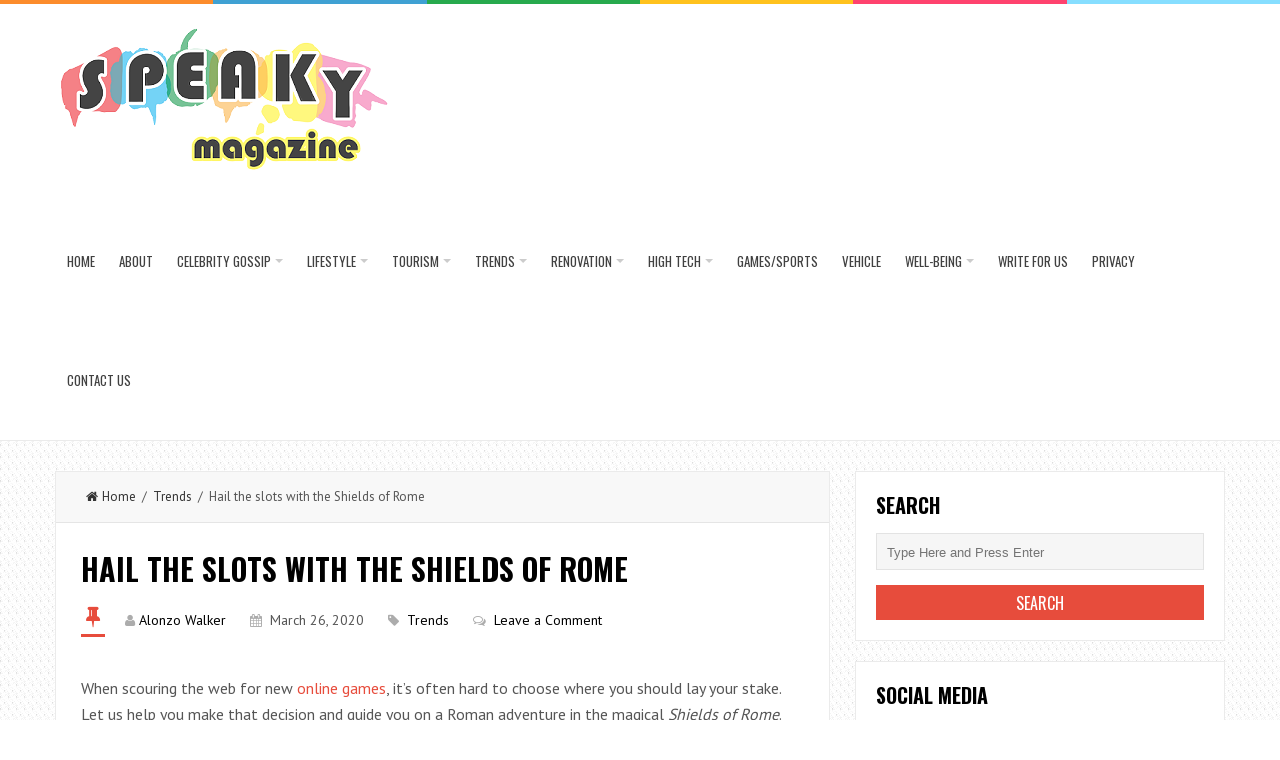

--- FILE ---
content_type: text/html; charset=UTF-8
request_url: https://www.speakymagazine.com/hail-the-slots-with-the-shields-of-rome/
body_size: 160390
content:
<!DOCTYPE html>
<html lang="en-US">
<head>
<meta charset="UTF-8">
<link rel="pingback" href="https://www.speakymagazine.com/xmlrpc.php" />
<meta name="viewport" content="width=device-width" />
<meta name='robots' content='index, nofollow, max-image-preview:large, max-snippet:-1, max-video-preview:-1' />

	<!-- This site is optimized with the Yoast SEO plugin v26.7 - https://yoast.com/wordpress/plugins/seo/ -->
	<title>Hail the slots with the Shields of Rome - Speaky Magazine</title>
	<link rel="canonical" href="https://www.speakymagazine.com/hail-the-slots-with-the-shields-of-rome/" />
	<meta property="og:locale" content="en_US" />
	<meta property="og:type" content="article" />
	<meta property="og:title" content="Hail the slots with the Shields of Rome - Speaky Magazine" />
	<meta property="og:description" content="When scouring the web for new online games, it’s often hard to choose where you should lay your stake. Let us help you make that decision and guide you on a Roman adventure in the magical Shields of Rome. Slip" />
	<meta property="og:url" content="https://www.speakymagazine.com/hail-the-slots-with-the-shields-of-rome/" />
	<meta property="og:site_name" content="Speaky Magazine" />
	<meta property="article:published_time" content="2020-03-26T15:22:07+00:00" />
	<meta property="article:modified_time" content="2020-06-30T06:33:28+00:00" />
	<meta property="og:image" content="https://www.speakymagazine.com/wp-content/uploads/2020/03/000.jpg" />
	<meta property="og:image:width" content="1379" />
	<meta property="og:image:height" content="919" />
	<meta property="og:image:type" content="image/jpeg" />
	<meta name="author" content="Alonzo Walker" />
	<meta name="twitter:card" content="summary_large_image" />
	<meta name="twitter:label1" content="Written by" />
	<meta name="twitter:data1" content="Alonzo Walker" />
	<meta name="twitter:label2" content="Est. reading time" />
	<meta name="twitter:data2" content="3 minutes" />
	<script type="application/ld+json" class="yoast-schema-graph">{"@context":"https://schema.org","@graph":[{"@type":"Article","@id":"https://www.speakymagazine.com/hail-the-slots-with-the-shields-of-rome/#article","isPartOf":{"@id":"https://www.speakymagazine.com/hail-the-slots-with-the-shields-of-rome/"},"author":{"name":"Alonzo Walker","@id":"https://www.speakymagazine.com/#/schema/person/23b483a272b1eed25ede504f4104ddc1"},"headline":"Hail the slots with the Shields of Rome","datePublished":"2020-03-26T15:22:07+00:00","dateModified":"2020-06-30T06:33:28+00:00","mainEntityOfPage":{"@id":"https://www.speakymagazine.com/hail-the-slots-with-the-shields-of-rome/"},"wordCount":526,"commentCount":0,"publisher":{"@id":"https://www.speakymagazine.com/#organization"},"image":{"@id":"https://www.speakymagazine.com/hail-the-slots-with-the-shields-of-rome/#primaryimage"},"thumbnailUrl":"https://www.speakymagazine.com/wp-content/uploads/2020/03/000.jpg","articleSection":["Trends"],"inLanguage":"en-US","potentialAction":[{"@type":"CommentAction","name":"Comment","target":["https://www.speakymagazine.com/hail-the-slots-with-the-shields-of-rome/#respond"]}]},{"@type":"WebPage","@id":"https://www.speakymagazine.com/hail-the-slots-with-the-shields-of-rome/","url":"https://www.speakymagazine.com/hail-the-slots-with-the-shields-of-rome/","name":"Hail the slots with the Shields of Rome - Speaky Magazine","isPartOf":{"@id":"https://www.speakymagazine.com/#website"},"primaryImageOfPage":{"@id":"https://www.speakymagazine.com/hail-the-slots-with-the-shields-of-rome/#primaryimage"},"image":{"@id":"https://www.speakymagazine.com/hail-the-slots-with-the-shields-of-rome/#primaryimage"},"thumbnailUrl":"https://www.speakymagazine.com/wp-content/uploads/2020/03/000.jpg","datePublished":"2020-03-26T15:22:07+00:00","dateModified":"2020-06-30T06:33:28+00:00","breadcrumb":{"@id":"https://www.speakymagazine.com/hail-the-slots-with-the-shields-of-rome/#breadcrumb"},"inLanguage":"en-US","potentialAction":[{"@type":"ReadAction","target":["https://www.speakymagazine.com/hail-the-slots-with-the-shields-of-rome/"]}]},{"@type":"ImageObject","inLanguage":"en-US","@id":"https://www.speakymagazine.com/hail-the-slots-with-the-shields-of-rome/#primaryimage","url":"https://www.speakymagazine.com/wp-content/uploads/2020/03/000.jpg","contentUrl":"https://www.speakymagazine.com/wp-content/uploads/2020/03/000.jpg","width":1379,"height":919},{"@type":"BreadcrumbList","@id":"https://www.speakymagazine.com/hail-the-slots-with-the-shields-of-rome/#breadcrumb","itemListElement":[{"@type":"ListItem","position":1,"name":"Home","item":"https://www.speakymagazine.com/"},{"@type":"ListItem","position":2,"name":"Hail the slots with the Shields of Rome"}]},{"@type":"WebSite","@id":"https://www.speakymagazine.com/#website","url":"https://www.speakymagazine.com/","name":"Speaky Magazine","description":"We Speak Loudly","publisher":{"@id":"https://www.speakymagazine.com/#organization"},"potentialAction":[{"@type":"SearchAction","target":{"@type":"EntryPoint","urlTemplate":"https://www.speakymagazine.com/?s={search_term_string}"},"query-input":{"@type":"PropertyValueSpecification","valueRequired":true,"valueName":"search_term_string"}}],"inLanguage":"en-US"},{"@type":"Organization","@id":"https://www.speakymagazine.com/#organization","name":"Speaky Magazine","url":"https://www.speakymagazine.com/","logo":{"@type":"ImageObject","inLanguage":"en-US","@id":"https://www.speakymagazine.com/#/schema/logo/image/","url":"https://www.speakymagazine.com/wp-content/uploads/2023/10/SML.png","contentUrl":"https://www.speakymagazine.com/wp-content/uploads/2023/10/SML.png","width":338,"height":152,"caption":"Speaky Magazine"},"image":{"@id":"https://www.speakymagazine.com/#/schema/logo/image/"}},{"@type":"Person","@id":"https://www.speakymagazine.com/#/schema/person/23b483a272b1eed25ede504f4104ddc1","name":"Alonzo Walker","image":{"@type":"ImageObject","inLanguage":"en-US","@id":"https://www.speakymagazine.com/#/schema/person/image/","url":"https://secure.gravatar.com/avatar/513de7094694ca66da229caafd298ce84d12b4062d98b525565d959548ca7b0e?s=96&d=mm&r=g","contentUrl":"https://secure.gravatar.com/avatar/513de7094694ca66da229caafd298ce84d12b4062d98b525565d959548ca7b0e?s=96&d=mm&r=g","caption":"Alonzo Walker"},"description":"Meet Alonzo, a talented writer with a passion for storytelling. With 7 years of experience, he brings a unique perspective to every piece.","sameAs":["https://trendsmagazine.net/"],"url":"https://www.speakymagazine.com/author/speaky5097/"}]}</script>
	<!-- / Yoast SEO plugin. -->


<link rel='dns-prefetch' href='//www.googletagmanager.com' />
<link rel='dns-prefetch' href='//fonts.googleapis.com' />
<link href='https://fonts.gstatic.com' crossorigin rel='preconnect' />
<link rel="alternate" type="application/rss+xml" title="Speaky Magazine &raquo; Feed" href="https://www.speakymagazine.com/feed/" />
<link rel="alternate" type="application/rss+xml" title="Speaky Magazine &raquo; Comments Feed" href="https://www.speakymagazine.com/comments/feed/" />
<link rel="alternate" type="application/rss+xml" title="Speaky Magazine &raquo; Hail the slots with the Shields of Rome Comments Feed" href="https://www.speakymagazine.com/hail-the-slots-with-the-shields-of-rome/feed/" />
<link rel="alternate" title="oEmbed (JSON)" type="application/json+oembed" href="https://www.speakymagazine.com/wp-json/oembed/1.0/embed?url=https%3A%2F%2Fwww.speakymagazine.com%2Fhail-the-slots-with-the-shields-of-rome%2F" />
<link rel="alternate" title="oEmbed (XML)" type="text/xml+oembed" href="https://www.speakymagazine.com/wp-json/oembed/1.0/embed?url=https%3A%2F%2Fwww.speakymagazine.com%2Fhail-the-slots-with-the-shields-of-rome%2F&#038;format=xml" />
<link rel="alternate" type="application/rss+xml" title="Speaky Magazine &raquo; Stories Feed" href="https://www.speakymagazine.com/web-stories/feed/"><style id='wp-img-auto-sizes-contain-inline-css' type='text/css'>
img:is([sizes=auto i],[sizes^="auto," i]){contain-intrinsic-size:3000px 1500px}
/*# sourceURL=wp-img-auto-sizes-contain-inline-css */
</style>
<style id='wp-emoji-styles-inline-css' type='text/css'>

	img.wp-smiley, img.emoji {
		display: inline !important;
		border: none !important;
		box-shadow: none !important;
		height: 1em !important;
		width: 1em !important;
		margin: 0 0.07em !important;
		vertical-align: -0.1em !important;
		background: none !important;
		padding: 0 !important;
	}
/*# sourceURL=wp-emoji-styles-inline-css */
</style>
<style id='wp-block-library-inline-css' type='text/css'>
:root{--wp-block-synced-color:#7a00df;--wp-block-synced-color--rgb:122,0,223;--wp-bound-block-color:var(--wp-block-synced-color);--wp-editor-canvas-background:#ddd;--wp-admin-theme-color:#007cba;--wp-admin-theme-color--rgb:0,124,186;--wp-admin-theme-color-darker-10:#006ba1;--wp-admin-theme-color-darker-10--rgb:0,107,160.5;--wp-admin-theme-color-darker-20:#005a87;--wp-admin-theme-color-darker-20--rgb:0,90,135;--wp-admin-border-width-focus:2px}@media (min-resolution:192dpi){:root{--wp-admin-border-width-focus:1.5px}}.wp-element-button{cursor:pointer}:root .has-very-light-gray-background-color{background-color:#eee}:root .has-very-dark-gray-background-color{background-color:#313131}:root .has-very-light-gray-color{color:#eee}:root .has-very-dark-gray-color{color:#313131}:root .has-vivid-green-cyan-to-vivid-cyan-blue-gradient-background{background:linear-gradient(135deg,#00d084,#0693e3)}:root .has-purple-crush-gradient-background{background:linear-gradient(135deg,#34e2e4,#4721fb 50%,#ab1dfe)}:root .has-hazy-dawn-gradient-background{background:linear-gradient(135deg,#faaca8,#dad0ec)}:root .has-subdued-olive-gradient-background{background:linear-gradient(135deg,#fafae1,#67a671)}:root .has-atomic-cream-gradient-background{background:linear-gradient(135deg,#fdd79a,#004a59)}:root .has-nightshade-gradient-background{background:linear-gradient(135deg,#330968,#31cdcf)}:root .has-midnight-gradient-background{background:linear-gradient(135deg,#020381,#2874fc)}:root{--wp--preset--font-size--normal:16px;--wp--preset--font-size--huge:42px}.has-regular-font-size{font-size:1em}.has-larger-font-size{font-size:2.625em}.has-normal-font-size{font-size:var(--wp--preset--font-size--normal)}.has-huge-font-size{font-size:var(--wp--preset--font-size--huge)}.has-text-align-center{text-align:center}.has-text-align-left{text-align:left}.has-text-align-right{text-align:right}.has-fit-text{white-space:nowrap!important}#end-resizable-editor-section{display:none}.aligncenter{clear:both}.items-justified-left{justify-content:flex-start}.items-justified-center{justify-content:center}.items-justified-right{justify-content:flex-end}.items-justified-space-between{justify-content:space-between}.screen-reader-text{border:0;clip-path:inset(50%);height:1px;margin:-1px;overflow:hidden;padding:0;position:absolute;width:1px;word-wrap:normal!important}.screen-reader-text:focus{background-color:#ddd;clip-path:none;color:#444;display:block;font-size:1em;height:auto;left:5px;line-height:normal;padding:15px 23px 14px;text-decoration:none;top:5px;width:auto;z-index:100000}html :where(.has-border-color){border-style:solid}html :where([style*=border-top-color]){border-top-style:solid}html :where([style*=border-right-color]){border-right-style:solid}html :where([style*=border-bottom-color]){border-bottom-style:solid}html :where([style*=border-left-color]){border-left-style:solid}html :where([style*=border-width]){border-style:solid}html :where([style*=border-top-width]){border-top-style:solid}html :where([style*=border-right-width]){border-right-style:solid}html :where([style*=border-bottom-width]){border-bottom-style:solid}html :where([style*=border-left-width]){border-left-style:solid}html :where(img[class*=wp-image-]){height:auto;max-width:100%}:where(figure){margin:0 0 1em}html :where(.is-position-sticky){--wp-admin--admin-bar--position-offset:var(--wp-admin--admin-bar--height,0px)}@media screen and (max-width:600px){html :where(.is-position-sticky){--wp-admin--admin-bar--position-offset:0px}}

/*# sourceURL=wp-block-library-inline-css */
</style><style id='global-styles-inline-css' type='text/css'>
:root{--wp--preset--aspect-ratio--square: 1;--wp--preset--aspect-ratio--4-3: 4/3;--wp--preset--aspect-ratio--3-4: 3/4;--wp--preset--aspect-ratio--3-2: 3/2;--wp--preset--aspect-ratio--2-3: 2/3;--wp--preset--aspect-ratio--16-9: 16/9;--wp--preset--aspect-ratio--9-16: 9/16;--wp--preset--color--black: #000000;--wp--preset--color--cyan-bluish-gray: #abb8c3;--wp--preset--color--white: #ffffff;--wp--preset--color--pale-pink: #f78da7;--wp--preset--color--vivid-red: #cf2e2e;--wp--preset--color--luminous-vivid-orange: #ff6900;--wp--preset--color--luminous-vivid-amber: #fcb900;--wp--preset--color--light-green-cyan: #7bdcb5;--wp--preset--color--vivid-green-cyan: #00d084;--wp--preset--color--pale-cyan-blue: #8ed1fc;--wp--preset--color--vivid-cyan-blue: #0693e3;--wp--preset--color--vivid-purple: #9b51e0;--wp--preset--gradient--vivid-cyan-blue-to-vivid-purple: linear-gradient(135deg,rgb(6,147,227) 0%,rgb(155,81,224) 100%);--wp--preset--gradient--light-green-cyan-to-vivid-green-cyan: linear-gradient(135deg,rgb(122,220,180) 0%,rgb(0,208,130) 100%);--wp--preset--gradient--luminous-vivid-amber-to-luminous-vivid-orange: linear-gradient(135deg,rgb(252,185,0) 0%,rgb(255,105,0) 100%);--wp--preset--gradient--luminous-vivid-orange-to-vivid-red: linear-gradient(135deg,rgb(255,105,0) 0%,rgb(207,46,46) 100%);--wp--preset--gradient--very-light-gray-to-cyan-bluish-gray: linear-gradient(135deg,rgb(238,238,238) 0%,rgb(169,184,195) 100%);--wp--preset--gradient--cool-to-warm-spectrum: linear-gradient(135deg,rgb(74,234,220) 0%,rgb(151,120,209) 20%,rgb(207,42,186) 40%,rgb(238,44,130) 60%,rgb(251,105,98) 80%,rgb(254,248,76) 100%);--wp--preset--gradient--blush-light-purple: linear-gradient(135deg,rgb(255,206,236) 0%,rgb(152,150,240) 100%);--wp--preset--gradient--blush-bordeaux: linear-gradient(135deg,rgb(254,205,165) 0%,rgb(254,45,45) 50%,rgb(107,0,62) 100%);--wp--preset--gradient--luminous-dusk: linear-gradient(135deg,rgb(255,203,112) 0%,rgb(199,81,192) 50%,rgb(65,88,208) 100%);--wp--preset--gradient--pale-ocean: linear-gradient(135deg,rgb(255,245,203) 0%,rgb(182,227,212) 50%,rgb(51,167,181) 100%);--wp--preset--gradient--electric-grass: linear-gradient(135deg,rgb(202,248,128) 0%,rgb(113,206,126) 100%);--wp--preset--gradient--midnight: linear-gradient(135deg,rgb(2,3,129) 0%,rgb(40,116,252) 100%);--wp--preset--font-size--small: 13px;--wp--preset--font-size--medium: 20px;--wp--preset--font-size--large: 36px;--wp--preset--font-size--x-large: 42px;--wp--preset--spacing--20: 0.44rem;--wp--preset--spacing--30: 0.67rem;--wp--preset--spacing--40: 1rem;--wp--preset--spacing--50: 1.5rem;--wp--preset--spacing--60: 2.25rem;--wp--preset--spacing--70: 3.38rem;--wp--preset--spacing--80: 5.06rem;--wp--preset--shadow--natural: 6px 6px 9px rgba(0, 0, 0, 0.2);--wp--preset--shadow--deep: 12px 12px 50px rgba(0, 0, 0, 0.4);--wp--preset--shadow--sharp: 6px 6px 0px rgba(0, 0, 0, 0.2);--wp--preset--shadow--outlined: 6px 6px 0px -3px rgb(255, 255, 255), 6px 6px rgb(0, 0, 0);--wp--preset--shadow--crisp: 6px 6px 0px rgb(0, 0, 0);}:where(.is-layout-flex){gap: 0.5em;}:where(.is-layout-grid){gap: 0.5em;}body .is-layout-flex{display: flex;}.is-layout-flex{flex-wrap: wrap;align-items: center;}.is-layout-flex > :is(*, div){margin: 0;}body .is-layout-grid{display: grid;}.is-layout-grid > :is(*, div){margin: 0;}:where(.wp-block-columns.is-layout-flex){gap: 2em;}:where(.wp-block-columns.is-layout-grid){gap: 2em;}:where(.wp-block-post-template.is-layout-flex){gap: 1.25em;}:where(.wp-block-post-template.is-layout-grid){gap: 1.25em;}.has-black-color{color: var(--wp--preset--color--black) !important;}.has-cyan-bluish-gray-color{color: var(--wp--preset--color--cyan-bluish-gray) !important;}.has-white-color{color: var(--wp--preset--color--white) !important;}.has-pale-pink-color{color: var(--wp--preset--color--pale-pink) !important;}.has-vivid-red-color{color: var(--wp--preset--color--vivid-red) !important;}.has-luminous-vivid-orange-color{color: var(--wp--preset--color--luminous-vivid-orange) !important;}.has-luminous-vivid-amber-color{color: var(--wp--preset--color--luminous-vivid-amber) !important;}.has-light-green-cyan-color{color: var(--wp--preset--color--light-green-cyan) !important;}.has-vivid-green-cyan-color{color: var(--wp--preset--color--vivid-green-cyan) !important;}.has-pale-cyan-blue-color{color: var(--wp--preset--color--pale-cyan-blue) !important;}.has-vivid-cyan-blue-color{color: var(--wp--preset--color--vivid-cyan-blue) !important;}.has-vivid-purple-color{color: var(--wp--preset--color--vivid-purple) !important;}.has-black-background-color{background-color: var(--wp--preset--color--black) !important;}.has-cyan-bluish-gray-background-color{background-color: var(--wp--preset--color--cyan-bluish-gray) !important;}.has-white-background-color{background-color: var(--wp--preset--color--white) !important;}.has-pale-pink-background-color{background-color: var(--wp--preset--color--pale-pink) !important;}.has-vivid-red-background-color{background-color: var(--wp--preset--color--vivid-red) !important;}.has-luminous-vivid-orange-background-color{background-color: var(--wp--preset--color--luminous-vivid-orange) !important;}.has-luminous-vivid-amber-background-color{background-color: var(--wp--preset--color--luminous-vivid-amber) !important;}.has-light-green-cyan-background-color{background-color: var(--wp--preset--color--light-green-cyan) !important;}.has-vivid-green-cyan-background-color{background-color: var(--wp--preset--color--vivid-green-cyan) !important;}.has-pale-cyan-blue-background-color{background-color: var(--wp--preset--color--pale-cyan-blue) !important;}.has-vivid-cyan-blue-background-color{background-color: var(--wp--preset--color--vivid-cyan-blue) !important;}.has-vivid-purple-background-color{background-color: var(--wp--preset--color--vivid-purple) !important;}.has-black-border-color{border-color: var(--wp--preset--color--black) !important;}.has-cyan-bluish-gray-border-color{border-color: var(--wp--preset--color--cyan-bluish-gray) !important;}.has-white-border-color{border-color: var(--wp--preset--color--white) !important;}.has-pale-pink-border-color{border-color: var(--wp--preset--color--pale-pink) !important;}.has-vivid-red-border-color{border-color: var(--wp--preset--color--vivid-red) !important;}.has-luminous-vivid-orange-border-color{border-color: var(--wp--preset--color--luminous-vivid-orange) !important;}.has-luminous-vivid-amber-border-color{border-color: var(--wp--preset--color--luminous-vivid-amber) !important;}.has-light-green-cyan-border-color{border-color: var(--wp--preset--color--light-green-cyan) !important;}.has-vivid-green-cyan-border-color{border-color: var(--wp--preset--color--vivid-green-cyan) !important;}.has-pale-cyan-blue-border-color{border-color: var(--wp--preset--color--pale-cyan-blue) !important;}.has-vivid-cyan-blue-border-color{border-color: var(--wp--preset--color--vivid-cyan-blue) !important;}.has-vivid-purple-border-color{border-color: var(--wp--preset--color--vivid-purple) !important;}.has-vivid-cyan-blue-to-vivid-purple-gradient-background{background: var(--wp--preset--gradient--vivid-cyan-blue-to-vivid-purple) !important;}.has-light-green-cyan-to-vivid-green-cyan-gradient-background{background: var(--wp--preset--gradient--light-green-cyan-to-vivid-green-cyan) !important;}.has-luminous-vivid-amber-to-luminous-vivid-orange-gradient-background{background: var(--wp--preset--gradient--luminous-vivid-amber-to-luminous-vivid-orange) !important;}.has-luminous-vivid-orange-to-vivid-red-gradient-background{background: var(--wp--preset--gradient--luminous-vivid-orange-to-vivid-red) !important;}.has-very-light-gray-to-cyan-bluish-gray-gradient-background{background: var(--wp--preset--gradient--very-light-gray-to-cyan-bluish-gray) !important;}.has-cool-to-warm-spectrum-gradient-background{background: var(--wp--preset--gradient--cool-to-warm-spectrum) !important;}.has-blush-light-purple-gradient-background{background: var(--wp--preset--gradient--blush-light-purple) !important;}.has-blush-bordeaux-gradient-background{background: var(--wp--preset--gradient--blush-bordeaux) !important;}.has-luminous-dusk-gradient-background{background: var(--wp--preset--gradient--luminous-dusk) !important;}.has-pale-ocean-gradient-background{background: var(--wp--preset--gradient--pale-ocean) !important;}.has-electric-grass-gradient-background{background: var(--wp--preset--gradient--electric-grass) !important;}.has-midnight-gradient-background{background: var(--wp--preset--gradient--midnight) !important;}.has-small-font-size{font-size: var(--wp--preset--font-size--small) !important;}.has-medium-font-size{font-size: var(--wp--preset--font-size--medium) !important;}.has-large-font-size{font-size: var(--wp--preset--font-size--large) !important;}.has-x-large-font-size{font-size: var(--wp--preset--font-size--x-large) !important;}
/*# sourceURL=global-styles-inline-css */
</style>

<style id='classic-theme-styles-inline-css' type='text/css'>
/*! This file is auto-generated */
.wp-block-button__link{color:#fff;background-color:#32373c;border-radius:9999px;box-shadow:none;text-decoration:none;padding:calc(.667em + 2px) calc(1.333em + 2px);font-size:1.125em}.wp-block-file__button{background:#32373c;color:#fff;text-decoration:none}
/*# sourceURL=/wp-includes/css/classic-themes.min.css */
</style>
<link rel='stylesheet' id='contact-form-7-css' href='https://www.speakymagazine.com/wp-content/plugins/contact-form-7/includes/css/styles.css?ver=6.1.4' type='text/css' media='all' />
<link rel='stylesheet' id='ez-toc-css' href='https://www.speakymagazine.com/wp-content/plugins/easy-table-of-contents/assets/css/screen.min.css?ver=2.0.80' type='text/css' media='all' />
<style id='ez-toc-inline-css' type='text/css'>
div#ez-toc-container .ez-toc-title {font-size: 120%;}div#ez-toc-container .ez-toc-title {font-weight: 500;}div#ez-toc-container ul li , div#ez-toc-container ul li a {font-size: 95%;}div#ez-toc-container ul li , div#ez-toc-container ul li a {font-weight: 500;}div#ez-toc-container nav ul ul li {font-size: 90%;}.ez-toc-box-title {font-weight: bold; margin-bottom: 10px; text-align: center; text-transform: uppercase; letter-spacing: 1px; color: #666; padding-bottom: 5px;position:absolute;top:-4%;left:5%;background-color: inherit;transition: top 0.3s ease;}.ez-toc-box-title.toc-closed {top:-25%;}
.ez-toc-container-direction {direction: ltr;}.ez-toc-counter ul{counter-reset: item ;}.ez-toc-counter nav ul li a::before {content: counters(item, '.', decimal) '. ';display: inline-block;counter-increment: item;flex-grow: 0;flex-shrink: 0;margin-right: .2em; float: left; }.ez-toc-widget-direction {direction: ltr;}.ez-toc-widget-container ul{counter-reset: item ;}.ez-toc-widget-container nav ul li a::before {content: counters(item, '.', decimal) '. ';display: inline-block;counter-increment: item;flex-grow: 0;flex-shrink: 0;margin-right: .2em; float: left; }
/*# sourceURL=ez-toc-inline-css */
</style>
<link rel='stylesheet' id='liveblog-google-font-css' href='//fonts.googleapis.com/css?family=PT+Sans%3A400%2C500%2C600%2C700%2C800%7CLobster%3A400%2C500%2C600%2C700%2C800%7COswald%3A400%2C500%2C600%2C700%2C800&#038;ver=6.9&#038;display=swap' type='text/css' media='all' />
<link rel='stylesheet' id='liveblog-style-css' href='https://www.speakymagazine.com/wp-content/themes/liveblog/style.css?ver=6.9' type='text/css' media='all' />
<link rel='stylesheet' id='liveblog-font-awesome-css' href='https://www.speakymagazine.com/wp-content/themes/liveblog/assets/css/font-awesome.min.css?ver=6.9' type='text/css' media='all' />
<link rel='stylesheet' id='liveblog-responsive-css' href='https://www.speakymagazine.com/wp-content/themes/liveblog/assets/css/responsive.css?ver=6.9' type='text/css' media='all' />
<link rel='stylesheet' id='recent-posts-widget-with-thumbnails-public-style-css' href='https://www.speakymagazine.com/wp-content/plugins/recent-posts-widget-with-thumbnails/public.css?ver=7.1.1' type='text/css' media='all' />
<script data-rocketlazyloadscript='[data-uri]' type="text/javascript" id="cookie-law-info-js-extra"></script>
<script data-rocketlazyloadscript='https://www.speakymagazine.com/wp-content/plugins/cookie-law-info/lite/frontend/js/script.min.js?ver=3.3.9.1' type="text/javascript"  id="cookie-law-info-js"></script>
<script type="text/javascript" src="https://www.speakymagazine.com/wp-includes/js/jquery/jquery.min.js?ver=3.7.1" id="jquery-core-js"></script>
<script type="text/javascript" src="https://www.speakymagazine.com/wp-includes/js/jquery/jquery-migrate.min.js?ver=3.4.1" id="jquery-migrate-js"></script>

<!-- Google tag (gtag.js) snippet added by Site Kit -->
<!-- Google Analytics snippet added by Site Kit -->
<script data-rocketlazyloadscript='https://www.googletagmanager.com/gtag/js?id=GT-5TGL7ZX' type="text/javascript"  id="google_gtagjs-js" async></script>
<script data-rocketlazyloadscript='[data-uri]' type="text/javascript" id="google_gtagjs-js-after"></script>
<link rel="https://api.w.org/" href="https://www.speakymagazine.com/wp-json/" /><link rel="alternate" title="JSON" type="application/json" href="https://www.speakymagazine.com/wp-json/wp/v2/posts/3804" /><link rel="EditURI" type="application/rsd+xml" title="RSD" href="https://www.speakymagazine.com/xmlrpc.php?rsd" />
<meta name="generator" content="WordPress 6.9" />
<link rel='shortlink' href='https://www.speakymagazine.com/?p=3804' />
<style id="cky-style-inline">[data-cky-tag]{visibility:hidden;}</style><meta name="generator" content="Site Kit by Google 1.168.0" />          <style>
          .has-post-thumbnail img.wp-post-image, 
          .attachment-twentyseventeen-featured-image.wp-post-image { display: none !important; }          
          </style><script data-rocketlazyloadscript='https://pagead2.googlesyndication.com/pagead/js/adsbygoogle.js?client=ca-pub-0124197621847357' async 
     crossorigin="anonymous"></script>
<meta name="msvalidate.01" content="741E566297473BBCA80868492F08406B" />
<meta name="lh-site-verification" content="b6d0d3c61122345690a1" />
<!-- 5d907eb3818348940b10ad33081129f5c5609944 -->
<meta name="icopify-verification" content="ownoyc1481381c69b9fc1054657501cf9b96c">
<meta name="bigposting-verify" content="1762076876853-mfwhy" />	<style type="text/css">
	body { font-family: PT Sans}.header #logo {font-family: ;font-style: ;font-weight: ;}.nav-menu {font-family: Oswald;font-style: normal;font-weight: 400;font-size: 13;line-height: 20;text-transform: uppercase;}h1,h2,h3,h4,h5,h6, .widgettitle, .search-button, #commentform #submit { font-family: Oswald}.entry-title {font-family: Oswald;font-style: normal;font-weight: 700;text-transform: uppercase;}.single-title {font-family: Oswald;font-style: normal;font-weight: 700;}.post-content {font-family: PT Sans;font-style: normal;font-weight: 400;}.widget-title, #tabs li, .section-heading {font-family: Oswald;font-style: normal;font-weight: 700;text-transform: uppercase;}	</style>
<style type="text/css" id="custom-background-css">
body.custom-background { background-image: url("https://www.speakymagazine.com/wp-content/themes/liveblog/assets/images/bg.png"); background-position: left top; background-size: auto; background-repeat: repeat; background-attachment: scroll; }
</style>
	<link rel="icon" href="https://www.speakymagazine.com/wp-content/uploads/2018/07/favicon-150x150.png" sizes="32x32" />
<link rel="icon" href="https://www.speakymagazine.com/wp-content/uploads/2018/07/favicon.png" sizes="192x192" />
<link rel="apple-touch-icon" href="https://www.speakymagazine.com/wp-content/uploads/2018/07/favicon.png" />
<meta name="msapplication-TileImage" content="https://www.speakymagazine.com/wp-content/uploads/2018/07/favicon.png" />
<noscript><style id="rocket-lazyload-nojs-css">.rll-youtube-player, [data-lazy-src]{display:none !important;}</style></noscript></head>
<body data-ocssl='1' id="blog" class="wp-singular post-template-default single single-post postid-3804 single-format-standard custom-background wp-theme-liveblog main" itemscope itemtype="http://schema.org/WebPage">
	<div class="st-container">
		<div class="main-container ">
			<div class="menu-pusher">
				<!-- START HEADER -->
                <header class="main-header clearfix">
    <div class="top-border">
        <span class="border-list"></span>
        <span class="border-list"></span>
        <span class="border-list"></span>
        <span class="border-list"></span>
        <span class="border-list"></span>
        <span class="border-list"></span>
    </div>
    <div class="header clearfix">
        <div class="container">
            <div class="logo-wrap">
                                                    <div id="logo">
                        <a href="https://www.speakymagazine.com/">
                            <img src="data:image/svg+xml,%3Csvg%20xmlns='https://www.w3.org/2000/svg'%20viewBox='0%200%200%200'%3E%3C/svg%3E" alt="Speaky Magazine" data-lazy-src="https://www.speakymagazine.com/wp-content/uploads/2023/03/SML.png"><noscript><img src="https://www.speakymagazine.com/wp-content/uploads/2023/03/SML.png" alt="Speaky Magazine"></noscript>
                        </a>
                    </div>
                                            </div>
            <div class="main-menu menu-one clearfix">
                <div class="center-width clearfix">
    <div class="menu-btn off-menu fa fa-align-justify" data-effect="st-effect-4"></div>
    <div class="main-nav">
        <nav class="nav-menu" >
            <div id="close-button"><i class="fa fa-times"></i></div>
            <ul id="menu-menu-2" class="menu"><li id="menu-item-717" class="menu-item menu-item-type-custom menu-item-object-custom menu-item-home menu-item-717"><a href="https://www.speakymagazine.com/">Home</a></li>
<li id="menu-item-8030" class="menu-item menu-item-type-post_type menu-item-object-page menu-item-8030"><a href="https://www.speakymagazine.com/about-us/">About</a></li>
<li id="menu-item-2433" class="menu-item menu-item-type-taxonomy menu-item-object-category menu-item-has-children menu-item-2433"><a href="https://www.speakymagazine.com/category/celebrity-gossip/">Celebrity Gossip</a>
<ul class="sub-menu">
	<li id="menu-item-2441" class="menu-item menu-item-type-taxonomy menu-item-object-category menu-item-2441"><a href="https://www.speakymagazine.com/category/scandal/">Scandal</a></li>
</ul>
</li>
<li id="menu-item-719" class="menu-item menu-item-type-taxonomy menu-item-object-category menu-item-has-children menu-item-719"><a href="https://www.speakymagazine.com/category/lifestyle/">Lifestyle</a>
<ul class="sub-menu">
	<li id="menu-item-720" class="menu-item menu-item-type-taxonomy menu-item-object-category menu-item-720"><a href="https://www.speakymagazine.com/category/lifestyle/shopping/">Shopping</a></li>
	<li id="menu-item-721" class="menu-item menu-item-type-taxonomy menu-item-object-category menu-item-721"><a href="https://www.speakymagazine.com/category/lifestyle/fashion/">Fashion</a></li>
	<li id="menu-item-722" class="menu-item menu-item-type-taxonomy menu-item-object-category menu-item-722"><a href="https://www.speakymagazine.com/category/lifestyle/wedding/">Wedding</a></li>
</ul>
</li>
<li id="menu-item-723" class="menu-item menu-item-type-taxonomy menu-item-object-category menu-item-has-children menu-item-723"><a href="https://www.speakymagazine.com/category/tourism/">Tourism</a>
<ul class="sub-menu">
	<li id="menu-item-724" class="menu-item menu-item-type-taxonomy menu-item-object-category menu-item-724"><a href="https://www.speakymagazine.com/category/tourism/places/">Places</a></li>
</ul>
</li>
<li id="menu-item-725" class="menu-item menu-item-type-taxonomy menu-item-object-category current-post-ancestor current-menu-parent current-post-parent menu-item-has-children menu-item-725"><a href="https://www.speakymagazine.com/category/trends/">Trends</a>
<ul class="sub-menu">
	<li id="menu-item-718" class="menu-item menu-item-type-taxonomy menu-item-object-category menu-item-718"><a href="https://www.speakymagazine.com/category/opportunities/">Opportunities</a></li>
</ul>
</li>
<li id="menu-item-2431" class="menu-item menu-item-type-taxonomy menu-item-object-category menu-item-has-children menu-item-2431"><a href="https://www.speakymagazine.com/category/renovation/">Renovation</a>
<ul class="sub-menu">
	<li id="menu-item-727" class="menu-item menu-item-type-taxonomy menu-item-object-category menu-item-727"><a href="https://www.speakymagazine.com/category/renovation/exterior-design/">Exterior Design</a></li>
	<li id="menu-item-2432" class="menu-item menu-item-type-taxonomy menu-item-object-category menu-item-2432"><a href="https://www.speakymagazine.com/category/renovation/interior-design/">Interior Design</a></li>
	<li id="menu-item-2439" class="menu-item menu-item-type-taxonomy menu-item-object-category menu-item-2439"><a href="https://www.speakymagazine.com/category/renovation/garage/">Garage</a></li>
	<li id="menu-item-2440" class="menu-item menu-item-type-taxonomy menu-item-object-category menu-item-2440"><a href="https://www.speakymagazine.com/category/renovation/gardening/">Gardening</a></li>
</ul>
</li>
<li id="menu-item-2434" class="menu-item menu-item-type-taxonomy menu-item-object-category menu-item-has-children menu-item-2434"><a href="https://www.speakymagazine.com/category/high-tech/">High Tech</a>
<ul class="sub-menu">
	<li id="menu-item-2435" class="menu-item menu-item-type-taxonomy menu-item-object-category menu-item-2435"><a href="https://www.speakymagazine.com/category/high-tech/devices/">Devices</a></li>
	<li id="menu-item-2436" class="menu-item menu-item-type-taxonomy menu-item-object-category menu-item-2436"><a href="https://www.speakymagazine.com/category/high-tech/digital-marketing/">Digital Marketing </a></li>
	<li id="menu-item-2437" class="menu-item menu-item-type-taxonomy menu-item-object-category menu-item-2437"><a href="https://www.speakymagazine.com/category/high-tech/internet/">Internet</a></li>
</ul>
</li>
<li id="menu-item-2438" class="menu-item menu-item-type-taxonomy menu-item-object-category menu-item-2438"><a href="https://www.speakymagazine.com/category/games-sports/">Games/Sports</a></li>
<li id="menu-item-2442" class="menu-item menu-item-type-taxonomy menu-item-object-category menu-item-2442"><a href="https://www.speakymagazine.com/category/vehicle/">Vehicle</a></li>
<li id="menu-item-726" class="menu-item menu-item-type-taxonomy menu-item-object-category menu-item-has-children menu-item-726"><a href="https://www.speakymagazine.com/category/well-being/">Well-being</a>
<ul class="sub-menu">
	<li id="menu-item-2443" class="menu-item menu-item-type-taxonomy menu-item-object-category menu-item-2443"><a href="https://www.speakymagazine.com/category/well-being/diet/">Diet</a></li>
	<li id="menu-item-2444" class="menu-item menu-item-type-taxonomy menu-item-object-category menu-item-2444"><a href="https://www.speakymagazine.com/category/well-being/exercise/">Exercise</a></li>
	<li id="menu-item-2445" class="menu-item menu-item-type-taxonomy menu-item-object-category menu-item-2445"><a href="https://www.speakymagazine.com/category/well-being/fitness/">Fitness</a></li>
	<li id="menu-item-2446" class="menu-item menu-item-type-taxonomy menu-item-object-category menu-item-2446"><a href="https://www.speakymagazine.com/category/well-being/healthy-food/">Healthy Food</a></li>
	<li id="menu-item-2447" class="menu-item menu-item-type-taxonomy menu-item-object-category menu-item-2447"><a href="https://www.speakymagazine.com/category/well-being/natural-remedies/">Natural Remedies</a></li>
	<li id="menu-item-2448" class="menu-item menu-item-type-taxonomy menu-item-object-category menu-item-2448"><a href="https://www.speakymagazine.com/category/well-being/spa/">Spa</a></li>
	<li id="menu-item-2449" class="menu-item menu-item-type-taxonomy menu-item-object-category menu-item-2449"><a href="https://www.speakymagazine.com/category/well-being/yoga/">Yoga</a></li>
</ul>
</li>
<li id="menu-item-8032" class="menu-item menu-item-type-post_type menu-item-object-page menu-item-8032"><a href="https://www.speakymagazine.com/write-for-speaky-magazine/">Write for us</a></li>
<li id="menu-item-8029" class="menu-item menu-item-type-post_type menu-item-object-page menu-item-privacy-policy menu-item-8029"><a rel="privacy-policy" href="https://www.speakymagazine.com/privacy-policy/">Privacy</a></li>
<li id="menu-item-8031" class="menu-item menu-item-type-post_type menu-item-object-page menu-item-8031"><a href="https://www.speakymagazine.com/contact-us/">Contact US</a></li>
</ul>        </nav>
    </div><!-- .main-nav -->
    </div>            </div><!--.main-menu-->
        </div><!-- .container -->
    </div><!-- .header -->
</header>				<!-- END HEADER -->
                <div class="main-wrapper clearfix">	<div id="page">
		<div class="detail-page">
			<div class="main-content">
				<div id="content" class="content-area single-content-area">
					<div class="content-single">
						<div class="content-detail">
						                                    <div class="breadcrumbs">
                                        <a href="https://www.speakymagazine.com"> <i class="fa fa-home"></i>Home</a>&nbsp;&nbsp;/&nbsp;&nbsp;<a href="https://www.speakymagazine.com/category/trends/" rel="category tag">Trends</a>&nbsp;&nbsp;/&nbsp;&nbsp;Hail the slots with the Shields of Rome                                    </div>                                <div class="single-content">
                                    <article id="post-3804" class="post-3804 post type-post status-publish format-standard has-post-thumbnail hentry category-trends">
                                        <div class="post-box">
                                            <header>
                                                <h1 class="title entry-title single-title">Hail the slots with the Shields of Rome</h1>
                                            </header><!--.header-->
                                            <div class="post-meta">
	<span class="post-type post-type-standard"><i class="fa fa-thumb-tack"></i></span>            <span class="post-author"><i class="fa fa-user"></i><a href="https://www.speakymagazine.com/author/speaky5097/" title="Posts by Alonzo Walker" rel="author">Alonzo Walker</a></span>            <span class="post-date">
                <i class="fa fa-calendar"></i>
                <time datetime="2020-03-26T15:22:07+00:00" title="March 26, 2020">
                    March 26, 2020                </time>
            </span>		  <span class="post-cats"><i class="fa fa-tag"></i> <a href="https://www.speakymagazine.com/category/trends/" rel="category tag">Trends</a></span>		  <span class="post-comments"><i class="fa fa-comments-o"></i> <a href="https://www.speakymagazine.com/hail-the-slots-with-the-shields-of-rome/#respond" class="comments-link" >Leave a Comment</a></span></div><!--.post-meta-->                                                       <div class="post-common-type">
                                                            <div class="featured-single">
                                                                <img width="501" height="334" src="data:image/svg+xml,%3Csvg%20xmlns='https://www.w3.org/2000/svg'%20viewBox='0%200%20501%20334'%3E%3C/svg%3E" class="attachment-liveblog-featured size-liveblog-featured wp-post-image" alt="" decoding="async" fetchpriority="high" data-lazy-srcset="https://www.speakymagazine.com/wp-content/uploads/2020/03/000.jpg 1379w, https://www.speakymagazine.com/wp-content/uploads/2020/03/000-300x200.jpg 300w, https://www.speakymagazine.com/wp-content/uploads/2020/03/000-1024x682.jpg 1024w, https://www.speakymagazine.com/wp-content/uploads/2020/03/000-768x512.jpg 768w" data-lazy-sizes="(max-width: 501px) 100vw, 501px" data-lazy-src="https://www.speakymagazine.com/wp-content/uploads/2020/03/000.jpg" /><noscript><img width="501" height="334" src="https://www.speakymagazine.com/wp-content/uploads/2020/03/000.jpg" class="attachment-liveblog-featured size-liveblog-featured wp-post-image" alt="" decoding="async" fetchpriority="high" srcset="https://www.speakymagazine.com/wp-content/uploads/2020/03/000.jpg 1379w, https://www.speakymagazine.com/wp-content/uploads/2020/03/000-300x200.jpg 300w, https://www.speakymagazine.com/wp-content/uploads/2020/03/000-1024x682.jpg 1024w, https://www.speakymagazine.com/wp-content/uploads/2020/03/000-768x512.jpg 768w" sizes="(max-width: 501px) 100vw, 501px" /></noscript>                                                            </div>
                                                        </div>                                            <div class="post-inner">
                                                <div class="post-content entry-content single-post-content">

                                                    <p>When scouring the web for new <a href="https://games.paddypower.com/">online games</a>, it’s often hard to choose where you should lay your stake. Let us help you make that decision and guide you on a Roman adventure in the magical <em>Shields of Rome</em>. Slip on your sandals and get the chariot running, it’s time for an adventure!<span id="more-3804"></span></p>
<p>Once ready to play, you will be on your way across five reels with 40 paylines at your feet, wilds and free spins joining you on your journey. As the reels turn, you will encounter several different themed symbols such as swords, armour and a catapult that sends you flying into a bonus round. The most rewarding symbols to look out for are as follows:</p>
<p>A <strong>red shield </strong>which is the most powerful symbol across the reels, treating you to an electric feature. When you see the <strong>red shield, </strong>the position in which it lands will be marked with fire lines. During the wild fire spins, any symbol that is linked by these lines will then turn wild. The bonus spins will usually take place on every tenth round that you play, so you will never be too far away from your next chance to win.</p>
<p>The <strong>wild </strong>icon which takes the form of a <strong>glorious golden eagle</strong>, paying out as much as 320x your original bet. The <strong>eagle </strong>wild will cover any of the game’s other symbols on the reels, apart from the bonus and the scatter icons.</p>
<p>A <strong>giant catapult </strong>that, as previously mentioned, throws the player into a new round of free games. Reels two, three and four are where you will find the massive catapult symbols. Three of these babies will land you a one-way ticket into the great war free games.</p>
<p>The brave <strong>Roman soldier </strong>symbol is also rather rewarding, giving players the chance to win the top prize of 240 coins.</p>
<p>The <strong>body armour </strong>symbol can earn you a modest 160x your stake.</p>
<p>The <strong>helmet </strong>gives a maximum of 100 coins.</p>
<p>Earn 100x your original bet when you find the <strong>sword </strong>symbol appear on your reels.</p>
<p>A <strong>goblet of wine </strong>symbol has a rewarding value of 60x your original wager.</p>
<p>A <strong>map </strong>on the reels will give players 60 coins.</p>
<p><strong>Playing card symbols </strong>don’t have rewards as big as the other symbols, but they will provide players with up to 32x your original bet.</p>
<p>Players can choose from four different ways to make the most out of these no-cost bonus games, such as:</p>
<ul>
<li>15 spins and five random wilds on every turn</li>
<li>Opting for 10 games with a total of seven wilds thrown in.</li>
<li>Thirdly, five spins with 10 wilds randomly added each time.</li>
<li>Or finally, there is a mystery option in the game that mixes up all of these possibilities, and will give you a random combination.</li>
</ul>
<p>Now, if you can’t wait for these symbols to find <em>you</em>, then you may summon <em>them </em>by wagering 80 times your original bet. If you meet this price then you can enjoy the thrill of the bonus rounds whenever you like! The choice of combinations and choices will still be the same as before.</p>
                                                    
                                                    
                                                                                                    </div><!--.single-post-content-->
                                            </div><!--.post-inner-->
                                        </div><!--.post-box-->
                                    </article>
                                </div><!--.single-content-->
						  </div>
                            	<nav class="navigation post-navigation single-box clearfix" role="navigation">
		<div class="nav-links">
			<div class="alignleft post-nav-links prev-link-wrapper"><div class="prev-link"><a href="https://www.speakymagazine.com/the-10-benefits-of-tai-chi/" rel="prev">Previous Article</a></div></div><div class="alignright post-nav-links next-link-wrapper"><div class="next-link"><a href="https://www.speakymagazine.com/how-calculate-the-exact-time/" rel="next">Next Article</a></div></div>		</div><!-- .nav-links -->
	</nav><!-- .navigation -->
	<div class="author-box">
	<h3 class="section-heading uppercase">About Author</h3>
	<div class="author-box-avtar">
		<img alt='' src="data:image/svg+xml,%3Csvg%20xmlns='https://www.w3.org/2000/svg'%20viewBox='0%200%20100%20100'%3E%3C/svg%3E" data-lazy-srcset='https://secure.gravatar.com/avatar/513de7094694ca66da229caafd298ce84d12b4062d98b525565d959548ca7b0e?s=200&#038;d=mm&#038;r=g 2x' class='avatar avatar-100 photo' height='100' width='100' decoding='async' data-lazy-src="https://secure.gravatar.com/avatar/513de7094694ca66da229caafd298ce84d12b4062d98b525565d959548ca7b0e?s=100&#038;d=mm&#038;r=g"/><noscript><img alt='' src='https://secure.gravatar.com/avatar/513de7094694ca66da229caafd298ce84d12b4062d98b525565d959548ca7b0e?s=100&#038;d=mm&#038;r=g' srcset='https://secure.gravatar.com/avatar/513de7094694ca66da229caafd298ce84d12b4062d98b525565d959548ca7b0e?s=200&#038;d=mm&#038;r=g 2x' class='avatar avatar-100 photo' height='100' width='100' decoding='async'/></noscript>	</div>
	<div class="author-info-container">
		<div class="author-info">
			<div class="author-head">
				<h5>Alonzo Walker</h5>
			</div>
			<p>Meet Alonzo, a talented writer with a passion for storytelling. With 7 years of experience, he brings a unique perspective to every piece.</p>
		</div>
	</div>
</div><div class="relatedposts"><h3 class="section-heading uppercase"><span>Related Posts</span></h3><ul class="slides">                    <li>
                        <a href="https://www.speakymagazine.com/comparing-cordless-drills-avid-power-vs-competitors/" title="Comparing Cordless Drills: AVID POWER vs. Competitors in 2025" rel="nofollow">
                            <div class="relatedthumb">
                                 
                                    <img width="240" height="185" src="data:image/svg+xml,%3Csvg%20xmlns='https://www.w3.org/2000/svg'%20viewBox='0%200%20240%20185'%3E%3C/svg%3E" class="attachment-liveblog-related size-liveblog-related wp-post-image" alt="AVID POWER cordless drill in action, showcasing keyless chuck gripping a wood bit during a 2025 project" decoding="async" data-lazy-src="https://www.speakymagazine.com/wp-content/uploads/2025/11/AVID-POWER-cordless-drill-in-action-showcasing-keyless-chuck-gripping-a-wood-bit-during-a-2025-project-240x185.jpg" /><noscript><img width="240" height="185" src="https://www.speakymagazine.com/wp-content/uploads/2025/11/AVID-POWER-cordless-drill-in-action-showcasing-keyless-chuck-gripping-a-wood-bit-during-a-2025-project-240x185.jpg" class="attachment-liveblog-related size-liveblog-related wp-post-image" alt="AVID POWER cordless drill in action, showcasing keyless chuck gripping a wood bit during a 2025 project" decoding="async" /></noscript>                                                            </div>
                            <div class="related-content">
                                <header>
                                    <h2 class="title title18">
                                        Comparing Cordless Drills: AVID POWER vs. Competitors in 2025                                    </h2>
                                </header><!--.header-->		
                                <div class="r-meta">
                                                                            <time datetime="2025-11-22T10:36:51+00:00"><i class="fa fa-clock-o"></i> November 22, 2025</time>
                                                                    </div>
                            </div><!--.related-content-->
                        </a>
                    </li>
                                        <li>
                        <a href="https://www.speakymagazine.com/how-building-materials-impact-worker-safety-in-modern-towns/" title="How Building Materials Impact Worker Safety in Modern Towns" rel="nofollow">
                            <div class="relatedthumb">
                                                                    <img width="240" height="185" src="data:image/svg+xml,%3Csvg%20xmlns='https://www.w3.org/2000/svg'%20viewBox='0%200%20240%20185'%3E%3C/svg%3E" class="attachment-featured wp-post-image" alt="How Building Materials Impact Worker Safety in Modern Towns" data-lazy-src="https://www.speakymagazine.com/wp-content/themes/liveblog/assets/images/240x185.png"><noscript><img width="240" height="185" src="https://www.speakymagazine.com/wp-content/themes/liveblog/assets/images/240x185.png" class="attachment-featured wp-post-image" alt="How Building Materials Impact Worker Safety in Modern Towns"></noscript>
                                                            </div>
                            <div class="related-content">
                                <header>
                                    <h2 class="title title18">
                                        How Building Materials Impact Worker Safety in Modern Towns                                    </h2>
                                </header><!--.header-->		
                                <div class="r-meta">
                                                                            <time datetime="2025-08-31T13:15:20+00:00"><i class="fa fa-clock-o"></i> August 31, 2025</time>
                                                                    </div>
                            </div><!--.related-content-->
                        </a>
                    </li>
                                        <li>
                        <a href="https://www.speakymagazine.com/wie-windgeister-unsere-stimmung-und-kreativitat-beeinflussen-2/" title="Wie Windgeister unsere Stimmung und Kreativität beeinflussen" rel="nofollow">
                            <div class="relatedthumb">
                                                                    <img width="240" height="185" src="data:image/svg+xml,%3Csvg%20xmlns='https://www.w3.org/2000/svg'%20viewBox='0%200%20240%20185'%3E%3C/svg%3E" class="attachment-featured wp-post-image" alt="Wie Windgeister unsere Stimmung und Kreativität beeinflussen" data-lazy-src="https://www.speakymagazine.com/wp-content/themes/liveblog/assets/images/240x185.png"><noscript><img width="240" height="185" src="https://www.speakymagazine.com/wp-content/themes/liveblog/assets/images/240x185.png" class="attachment-featured wp-post-image" alt="Wie Windgeister unsere Stimmung und Kreativität beeinflussen"></noscript>
                                                            </div>
                            <div class="related-content">
                                <header>
                                    <h2 class="title title18">
                                        Wie Windgeister unsere Stimmung und Kreativität beeinflussen                                    </h2>
                                </header><!--.header-->		
                                <div class="r-meta">
                                                                            <time datetime="2025-08-23T11:32:35+00:00"><i class="fa fa-clock-o"></i> August 23, 2025</time>
                                                                    </div>
                            </div><!--.related-content-->
                        </a>
                    </li>
                    </ul></div>	
			<!-- If comments are open, but there are no comments. -->

					<div id="respond" class="comment-respond">
		<h3 id="reply-title" class="comment-reply-title"><h4 class="section-heading uppercase"><span>Leave a Reply</span></h4> <small><a rel="nofollow" id="cancel-comment-reply-link" href="/hail-the-slots-with-the-shields-of-rome/#respond" style="display:none;">Cancel reply</a></small></h3><form action="https://www.speakymagazine.com/wp-comments-post.php" method="post" id="commentform" class="comment-form"><p class="comment-form-comment"><label for="comment">Comments <span class="required">*</span></label><textarea id="comment" name="comment" cols="45" rows="8" aria-required="true"></textarea></p><p class="comment-form-author"><label for="author">Name <span class="required">*</span></label> <input id="author" name="author" type="text" value="" size="19" /></p>
<p class="comment-form-email"><label for="email">Email <span class="required">*</span></label> <input id="email" name="email" type="text" value="" size="19" /></p>
<p class="comment-form-url"><label for="url">Website</label><input id="url" name="url" type="text" value="" size="19" /></p>
<p class="comment-form-cookies-consent"><input id="wp-comment-cookies-consent" name="wp-comment-cookies-consent" type="checkbox" value="yes" /> <label for="wp-comment-cookies-consent">Save my name, email, and website in this browser for the next time I comment.</label></p>
<p class="form-submit"><input name="submit" type="submit" id="submit" class="submit" value="Submit " /> <input type='hidden' name='comment_post_ID' value='3804' id='comment_post_ID' />
<input type='hidden' name='comment_parent' id='comment_parent' value='0' />
</p><p style="display: none;"><input type="hidden" id="akismet_comment_nonce" name="akismet_comment_nonce" value="7b845fe4f0" /></p><p style="display: none !important;" class="akismet-fields-container" data-prefix="ak_"><label>&#916;<textarea name="ak_hp_textarea" cols="45" rows="8" maxlength="100"></textarea></label><input type="hidden" id="ak_js_1" name="ak_js" value="159"/><script>document.getElementById( "ak_js_1" ).setAttribute( "value", ( new Date() ).getTime() );</script></p></form>	</div><!-- #respond -->
	<p class="akismet_comment_form_privacy_notice">This site uses Akismet to reduce spam. <a href="https://akismet.com/privacy/" target="_blank" rel="nofollow noopener">Learn how your comment data is processed.</a></p>					</div>
				</div>
				<aside class="sidebar">
	<div id="sidebar">
		<div class="widget sidebar-widget widget_search"><h3 class="widget-title"><span>Search</span></h3><form method="get" class="searchform search-form" action="https://www.speakymagazine.com/">
	<fieldset> 
		<input type="text" name="s" class="s" value="" placeholder="Type Here and Press Enter"> 
		
	</fieldset>
    <input type="submit" class="search-button" placeholder="Search" type="submit" value="Search">
</form></div><div class="widget sidebar-widget widget_social_widget">		<!-- START WIDGET -->
		<div class="social-widget">
			<h3 class="widget-title"><span>Social Media</span></h3>			<ul>
									<li class="facebook uppercase"><a href="https://www.facebook.com/speakymagazinenew" target="_blank"><span class="fa fa-facebook"></span></a></li>
													<li class="twitter uppercase"><a href="https://x.com/Speaky_magazine" target="_blank"><span class="fa fa-twitter"></span></a></li>
																					<li class="pinterest uppercase"><a href="https://www.pinterest.com/speaky_magazine/" target="_blank"><span class="fa fa-pinterest"></span></a></li>
																					<li class="instagram uppercase"><a href="https://www.instagram.com/itspeakymagazine/" target="_blank"><span class="fa fa-instagram"></span></a></li>
																											</ul>
		</div>
		<!-- END WIDGET -->
		</div><div class="widget sidebar-widget widget_text"><h3 class="widget-title"><span>About Speaky Magazine</span></h3>			<div class="textwidget"><p><img decoding="async" class="wp-image-2420 alignleft" src="data:image/svg+xml,%3Csvg%20xmlns='https://www.w3.org/2000/svg'%20viewBox='0%200%20206%2092'%3E%3C/svg%3E" alt="" width="206" height="92" data-lazy-srcset="https://www.speakymagazine.com/wp-content/uploads/2019/10/speaky-magazine-logo.png 450w, https://www.speakymagazine.com/wp-content/uploads/2019/10/speaky-magazine-logo-300x134.png 300w" data-lazy-sizes="(max-width: 206px) 100vw, 206px" data-lazy-src="https://www.speakymagazine.com/wp-content/uploads/2019/10/speaky-magazine-logo.png" /><noscript><img decoding="async" class="wp-image-2420 alignleft" src="https://www.speakymagazine.com/wp-content/uploads/2019/10/speaky-magazine-logo.png" alt="" width="206" height="92" srcset="https://www.speakymagazine.com/wp-content/uploads/2019/10/speaky-magazine-logo.png 450w, https://www.speakymagazine.com/wp-content/uploads/2019/10/speaky-magazine-logo-300x134.png 300w" sizes="(max-width: 206px) 100vw, 206px" /></noscript>Speaky Magazine was founded in January 13, 2018; more than 1 and half yeas ago. The context has changed, although the basic concern remains: to guide the reader through a trends perspective of reality (local and global), helping him to form an informed, well-founded and mature judgment on the issues discussed in society. In other words, contribute to the formation of a conscience capable of discerning.</p>
<p><a href="https://www.speakymagazine.com/about-us/">Read more</a>&#8230;..</p>
</div>
		</div><div class="widget sidebar-widget widget_text"><h3 class="widget-title"><span>Write for Speaky Magazine</span></h3>			<div class="textwidget"><p><img decoding="async" class="wp-image-2420 alignleft" src="data:image/svg+xml,%3Csvg%20xmlns='https://www.w3.org/2000/svg'%20viewBox='0%200%20206%2092'%3E%3C/svg%3E" alt="" width="206" height="92" data-lazy-srcset="https://www.speakymagazine.com/wp-content/uploads/2019/10/speaky-magazine-logo.png 450w, https://www.speakymagazine.com/wp-content/uploads/2019/10/speaky-magazine-logo-300x134.png 300w" data-lazy-sizes="(max-width: 206px) 100vw, 206px" data-lazy-src="https://www.speakymagazine.com/wp-content/uploads/2019/10/speaky-magazine-logo.png" /><noscript><img decoding="async" class="wp-image-2420 alignleft" src="https://www.speakymagazine.com/wp-content/uploads/2019/10/speaky-magazine-logo.png" alt="" width="206" height="92" srcset="https://www.speakymagazine.com/wp-content/uploads/2019/10/speaky-magazine-logo.png 450w, https://www.speakymagazine.com/wp-content/uploads/2019/10/speaky-magazine-logo-300x134.png 300w" sizes="(max-width: 206px) 100vw, 206px" /></noscript>We are looking for writers, bloggers and journalists to write unique and useful articles about lifestyle and daily trends. Topics include: Decor, small business ideas, sports, lifestyle, fashion, relationship, wedding ideas, photography tips, travel tips and many more.</p>
<p><a href="https://www.speakymagazine.com/write-for-speaky-magazine/">Read more</a>&#8230;.</p>
</div>
		</div><div class="widget sidebar-widget recent-posts-widget-with-thumbnails">
<div id="rpwwt-recent-posts-widget-with-thumbnails-2" class="rpwwt-widget">
<h3 class="widget-title"><span>Popular post</span></h3>
	<ul>
		<li><a href="https://www.speakymagazine.com/babysense-baby-monitor/" target="_blank"><img width="75" height="75" src="data:image/svg+xml,%3Csvg%20xmlns='https://www.w3.org/2000/svg'%20viewBox='0%200%2075%2075'%3E%3C/svg%3E" class="attachment-75x75 size-75x75 wp-post-image" alt="Babysense video baby monitor parent unit displaying clear HD image alongside camera unit on nursery shelf" decoding="async" data-lazy-srcset="https://www.speakymagazine.com/wp-content/uploads/2026/01/Babysense-video-baby-monitor-parent-unit-displaying-clear-HD-image-alongside-camera-unit-on-nursery-shelf-90x90.jpg 90w, https://www.speakymagazine.com/wp-content/uploads/2026/01/Babysense-video-baby-monitor-parent-unit-displaying-clear-HD-image-alongside-camera-unit-on-nursery-shelf-150x150.jpg 150w, https://www.speakymagazine.com/wp-content/uploads/2026/01/Babysense-video-baby-monitor-parent-unit-displaying-clear-HD-image-alongside-camera-unit-on-nursery-shelf-96x96.jpg 96w" data-lazy-sizes="(max-width: 75px) 100vw, 75px" data-lazy-src="https://www.speakymagazine.com/wp-content/uploads/2026/01/Babysense-video-baby-monitor-parent-unit-displaying-clear-HD-image-alongside-camera-unit-on-nursery-shelf-90x90.jpg" /><noscript><img width="75" height="75" src="https://www.speakymagazine.com/wp-content/uploads/2026/01/Babysense-video-baby-monitor-parent-unit-displaying-clear-HD-image-alongside-camera-unit-on-nursery-shelf-90x90.jpg" class="attachment-75x75 size-75x75 wp-post-image" alt="Babysense video baby monitor parent unit displaying clear HD image alongside camera unit on nursery shelf" decoding="async" srcset="https://www.speakymagazine.com/wp-content/uploads/2026/01/Babysense-video-baby-monitor-parent-unit-displaying-clear-HD-image-alongside-camera-unit-on-nursery-shelf-90x90.jpg 90w, https://www.speakymagazine.com/wp-content/uploads/2026/01/Babysense-video-baby-monitor-parent-unit-displaying-clear-HD-image-alongside-camera-unit-on-nursery-shelf-150x150.jpg 150w, https://www.speakymagazine.com/wp-content/uploads/2026/01/Babysense-video-baby-monitor-parent-unit-displaying-clear-HD-image-alongside-camera-unit-on-nursery-shelf-96x96.jpg 96w" sizes="(max-width: 75px) 100vw, 75px" /></noscript><span class="rpwwt-post-title">Babysense Baby Monitor: Features, Pros, and Real Parent Feedback</span></a></li>
		<li><a href="https://www.speakymagazine.com/vevor-electric-pasta-maker/" target="_blank"><img width="75" height="75" src="data:image/svg+xml,%3Csvg%20xmlns='https://www.w3.org/2000/svg'%20viewBox='0%200%2075%2075'%3E%3C/svg%3E" class="attachment-75x75 size-75x75 wp-post-image" alt="VEVOR electric pasta maker with multiple pasta dies for making 8 pasta shapes at home." decoding="async" data-lazy-srcset="https://www.speakymagazine.com/wp-content/uploads/2026/01/VEVOR-Electric-Pasta-Maker-04-90x90.jpg 90w, https://www.speakymagazine.com/wp-content/uploads/2026/01/VEVOR-Electric-Pasta-Maker-04-300x300.jpg 300w, https://www.speakymagazine.com/wp-content/uploads/2026/01/VEVOR-Electric-Pasta-Maker-04-150x150.jpg 150w, https://www.speakymagazine.com/wp-content/uploads/2026/01/VEVOR-Electric-Pasta-Maker-04-768x768.jpg 768w, https://www.speakymagazine.com/wp-content/uploads/2026/01/VEVOR-Electric-Pasta-Maker-04-96x96.jpg 96w, https://www.speakymagazine.com/wp-content/uploads/2026/01/VEVOR-Electric-Pasta-Maker-04.jpg 850w" data-lazy-sizes="(max-width: 75px) 100vw, 75px" data-lazy-src="https://www.speakymagazine.com/wp-content/uploads/2026/01/VEVOR-Electric-Pasta-Maker-04-90x90.jpg" /><noscript><img width="75" height="75" src="https://www.speakymagazine.com/wp-content/uploads/2026/01/VEVOR-Electric-Pasta-Maker-04-90x90.jpg" class="attachment-75x75 size-75x75 wp-post-image" alt="VEVOR electric pasta maker with multiple pasta dies for making 8 pasta shapes at home." decoding="async" srcset="https://www.speakymagazine.com/wp-content/uploads/2026/01/VEVOR-Electric-Pasta-Maker-04-90x90.jpg 90w, https://www.speakymagazine.com/wp-content/uploads/2026/01/VEVOR-Electric-Pasta-Maker-04-300x300.jpg 300w, https://www.speakymagazine.com/wp-content/uploads/2026/01/VEVOR-Electric-Pasta-Maker-04-150x150.jpg 150w, https://www.speakymagazine.com/wp-content/uploads/2026/01/VEVOR-Electric-Pasta-Maker-04-768x768.jpg 768w, https://www.speakymagazine.com/wp-content/uploads/2026/01/VEVOR-Electric-Pasta-Maker-04-96x96.jpg 96w, https://www.speakymagazine.com/wp-content/uploads/2026/01/VEVOR-Electric-Pasta-Maker-04.jpg 850w" sizes="(max-width: 75px) 100vw, 75px" /></noscript><span class="rpwwt-post-title">VEVOR Electric Pasta Maker: Make 8 Shapes of Pasta at Home</span></a></li>
		<li><a href="https://www.speakymagazine.com/bosoner-kids-pads-are-for-skateboarding-safety/" target="_blank"><img width="75" height="75" src="data:image/svg+xml,%3Csvg%20xmlns='https://www.w3.org/2000/svg'%20viewBox='0%200%2075%2075'%3E%3C/svg%3E" class="attachment-75x75 size-75x75 wp-post-image" alt="Young child skateboarding while wearing full BOSONER protective gear set including knee, elbow, and wrist pads" decoding="async" data-lazy-srcset="https://www.speakymagazine.com/wp-content/uploads/2026/01/Young-child-skateboarding-while-wearing-full-BOSONER-protective-gear-set-including-knee-elbow-and-wrist-pads-90x90.jpg 90w, https://www.speakymagazine.com/wp-content/uploads/2026/01/Young-child-skateboarding-while-wearing-full-BOSONER-protective-gear-set-including-knee-elbow-and-wrist-pads-150x150.jpg 150w, https://www.speakymagazine.com/wp-content/uploads/2026/01/Young-child-skateboarding-while-wearing-full-BOSONER-protective-gear-set-including-knee-elbow-and-wrist-pads-96x96.jpg 96w" data-lazy-sizes="(max-width: 75px) 100vw, 75px" data-lazy-src="https://www.speakymagazine.com/wp-content/uploads/2026/01/Young-child-skateboarding-while-wearing-full-BOSONER-protective-gear-set-including-knee-elbow-and-wrist-pads-90x90.jpg" /><noscript><img width="75" height="75" src="https://www.speakymagazine.com/wp-content/uploads/2026/01/Young-child-skateboarding-while-wearing-full-BOSONER-protective-gear-set-including-knee-elbow-and-wrist-pads-90x90.jpg" class="attachment-75x75 size-75x75 wp-post-image" alt="Young child skateboarding while wearing full BOSONER protective gear set including knee, elbow, and wrist pads" decoding="async" srcset="https://www.speakymagazine.com/wp-content/uploads/2026/01/Young-child-skateboarding-while-wearing-full-BOSONER-protective-gear-set-including-knee-elbow-and-wrist-pads-90x90.jpg 90w, https://www.speakymagazine.com/wp-content/uploads/2026/01/Young-child-skateboarding-while-wearing-full-BOSONER-protective-gear-set-including-knee-elbow-and-wrist-pads-150x150.jpg 150w, https://www.speakymagazine.com/wp-content/uploads/2026/01/Young-child-skateboarding-while-wearing-full-BOSONER-protective-gear-set-including-knee-elbow-and-wrist-pads-96x96.jpg 96w" sizes="(max-width: 75px) 100vw, 75px" /></noscript><span class="rpwwt-post-title">Why BOSONER Kids Pads Are a Must-Have for Skateboarding Safety</span></a></li>
		<li><a href="https://www.speakymagazine.com/real-estate-business-plan-sustainable-housing-investments/" target="_blank"><img width="75" height="75" src="data:image/svg+xml,%3Csvg%20xmlns='https://www.w3.org/2000/svg'%20viewBox='0%200%2075%2075'%3E%3C/svg%3E" class="attachment-75x75 size-75x75 wp-post-image" alt="Modern sustainable house with solar panels and energy-efficient windows surrounded by native landscaping" decoding="async" data-lazy-srcset="https://www.speakymagazine.com/wp-content/uploads/2025/12/Real-Estate-Business-Plan-for-Sustainable-Housing-Investments-Guide-90x90.jpg 90w, https://www.speakymagazine.com/wp-content/uploads/2025/12/Real-Estate-Business-Plan-for-Sustainable-Housing-Investments-Guide-150x150.jpg 150w, https://www.speakymagazine.com/wp-content/uploads/2025/12/Real-Estate-Business-Plan-for-Sustainable-Housing-Investments-Guide-96x96.jpg 96w" data-lazy-sizes="(max-width: 75px) 100vw, 75px" data-lazy-src="https://www.speakymagazine.com/wp-content/uploads/2025/12/Real-Estate-Business-Plan-for-Sustainable-Housing-Investments-Guide-90x90.jpg" /><noscript><img width="75" height="75" src="https://www.speakymagazine.com/wp-content/uploads/2025/12/Real-Estate-Business-Plan-for-Sustainable-Housing-Investments-Guide-90x90.jpg" class="attachment-75x75 size-75x75 wp-post-image" alt="Modern sustainable house with solar panels and energy-efficient windows surrounded by native landscaping" decoding="async" srcset="https://www.speakymagazine.com/wp-content/uploads/2025/12/Real-Estate-Business-Plan-for-Sustainable-Housing-Investments-Guide-90x90.jpg 90w, https://www.speakymagazine.com/wp-content/uploads/2025/12/Real-Estate-Business-Plan-for-Sustainable-Housing-Investments-Guide-150x150.jpg 150w, https://www.speakymagazine.com/wp-content/uploads/2025/12/Real-Estate-Business-Plan-for-Sustainable-Housing-Investments-Guide-96x96.jpg 96w" sizes="(max-width: 75px) 100vw, 75px" /></noscript><span class="rpwwt-post-title">Real Estate Business Plan for Sustainable Housing Investments</span></a></li>
		<li><a href="https://www.speakymagazine.com/category/well-being/why-is-mould-in-the-home-so-dangerous-and-how-can-you-prevent-it/" target="_blank"><span class="rpwwt-post-title">Why is Mould in the Home So Dangerous and How Can You Prevent it?</span></a></li>
	</ul>
</div><!-- .rpwwt-widget -->
</div><div class="widget sidebar-widget widget_random_widget"><h3 class="widget-title"><span>Random Posts</span></h3>		<!-- START WIDGET -->
		<ul class="random-posts">
										<li>
											                            																<div class="info">
						<span class="widgettitle"><a href="https://www.speakymagazine.com/category/business/a-beginners-guide-to-loan-agreements/" title="A Beginner&#8217;s Guide to Loan Agreements">A Beginner&#8217;s Guide to Loan Agreements</a></span>
						<span class="meta">
																						<time datetime="2024-10-25T05:09:59+00:00"><i class="fa fa-clock-o"></i> October 25, 2024</time>
																											</span>
					</div>
				</li>
							<li>
											                                                            <div class="thumbnail">
                                    <a class="widgetthumb" href='https://www.speakymagazine.com/category/lifestyle/mobility-aids-to-help-independence/'>
                                        <img width="90" height="67" src="data:image/svg+xml,%3Csvg%20xmlns='https://www.w3.org/2000/svg'%20viewBox='0%200%2090%2067'%3E%3C/svg%3E" class="attachment-liveblog-widgetthumb size-liveblog-widgetthumb wp-post-image" alt="" decoding="async" data-lazy-srcset="https://www.speakymagazine.com/wp-content/uploads/2022/03/Mobility-Aids-to-Help-Independence2.png 474w, https://www.speakymagazine.com/wp-content/uploads/2022/03/Mobility-Aids-to-Help-Independence2-300x225.png 300w, https://www.speakymagazine.com/wp-content/uploads/2022/03/Mobility-Aids-to-Help-Independence2-100x75.png 100w" data-lazy-sizes="(max-width: 90px) 100vw, 90px" data-lazy-src="https://www.speakymagazine.com/wp-content/uploads/2022/03/Mobility-Aids-to-Help-Independence2.png" /><noscript><img width="90" height="67" src="https://www.speakymagazine.com/wp-content/uploads/2022/03/Mobility-Aids-to-Help-Independence2.png" class="attachment-liveblog-widgetthumb size-liveblog-widgetthumb wp-post-image" alt="" decoding="async" srcset="https://www.speakymagazine.com/wp-content/uploads/2022/03/Mobility-Aids-to-Help-Independence2.png 474w, https://www.speakymagazine.com/wp-content/uploads/2022/03/Mobility-Aids-to-Help-Independence2-300x225.png 300w, https://www.speakymagazine.com/wp-content/uploads/2022/03/Mobility-Aids-to-Help-Independence2-100x75.png 100w" sizes="(max-width: 90px) 100vw, 90px" /></noscript>                                    </a>
                                </div>
                            																<div class="info">
						<span class="widgettitle"><a href="https://www.speakymagazine.com/category/lifestyle/mobility-aids-to-help-independence/" title="Mobility Aids to Help Independence">Mobility Aids to Help Independence</a></span>
						<span class="meta">
																						<time datetime="2022-02-24T05:37:37+00:00"><i class="fa fa-clock-o"></i> February 24, 2022</time>
																											</span>
					</div>
				</li>
							<li>
											                                                            <div class="thumbnail">
                                    <a class="widgetthumb" href='https://www.speakymagazine.com/retractable-roofs-have-been-installed-in-these-five-notable-venues/'>
                                        <img width="90" height="68" src="data:image/svg+xml,%3Csvg%20xmlns='https://www.w3.org/2000/svg'%20viewBox='0%200%2090%2068'%3E%3C/svg%3E" class="attachment-liveblog-widgetthumb size-liveblog-widgetthumb wp-post-image" alt="" decoding="async" data-lazy-srcset="https://www.speakymagazine.com/wp-content/uploads/2019/11/Retractable-roofs-have-been-installed-in-these-five-notable-venues.jpg 800w, https://www.speakymagazine.com/wp-content/uploads/2019/11/Retractable-roofs-have-been-installed-in-these-five-notable-venues-300x225.jpg 300w, https://www.speakymagazine.com/wp-content/uploads/2019/11/Retractable-roofs-have-been-installed-in-these-five-notable-venues-768x576.jpg 768w, https://www.speakymagazine.com/wp-content/uploads/2019/11/Retractable-roofs-have-been-installed-in-these-five-notable-venues-100x75.jpg 100w" data-lazy-sizes="(max-width: 90px) 100vw, 90px" data-lazy-src="https://www.speakymagazine.com/wp-content/uploads/2019/11/Retractable-roofs-have-been-installed-in-these-five-notable-venues.jpg" /><noscript><img width="90" height="68" src="https://www.speakymagazine.com/wp-content/uploads/2019/11/Retractable-roofs-have-been-installed-in-these-five-notable-venues.jpg" class="attachment-liveblog-widgetthumb size-liveblog-widgetthumb wp-post-image" alt="" decoding="async" srcset="https://www.speakymagazine.com/wp-content/uploads/2019/11/Retractable-roofs-have-been-installed-in-these-five-notable-venues.jpg 800w, https://www.speakymagazine.com/wp-content/uploads/2019/11/Retractable-roofs-have-been-installed-in-these-five-notable-venues-300x225.jpg 300w, https://www.speakymagazine.com/wp-content/uploads/2019/11/Retractable-roofs-have-been-installed-in-these-five-notable-venues-768x576.jpg 768w, https://www.speakymagazine.com/wp-content/uploads/2019/11/Retractable-roofs-have-been-installed-in-these-five-notable-venues-100x75.jpg 100w" sizes="(max-width: 90px) 100vw, 90px" /></noscript>                                    </a>
                                </div>
                            																<div class="info">
						<span class="widgettitle"><a href="https://www.speakymagazine.com/retractable-roofs-have-been-installed-in-these-five-notable-venues/" title="Retractable roofs have been installed in these five notable venues">Retractable roofs have been installed in these five notable venues</a></span>
						<span class="meta">
																						<time datetime="2019-11-23T06:23:51+00:00"><i class="fa fa-clock-o"></i> November 23, 2019</time>
																											</span>
					</div>
				</li>
							<li>
											                                                            <div class="thumbnail">
                                    <a class="widgetthumb" href='https://www.speakymagazine.com/skateboard-shoes-guide/'>
                                        <img width="90" height="90" src="data:image/svg+xml,%3Csvg%20xmlns='https://www.w3.org/2000/svg'%20viewBox='0%200%2090%2090'%3E%3C/svg%3E" class="attachment-liveblog-widgetthumb size-liveblog-widgetthumb wp-post-image" alt="Skateboard Shoes Buyers Guide" decoding="async" data-lazy-srcset="https://www.speakymagazine.com/wp-content/uploads/2025/07/Skateboard-Shoes-Guide-Explained-In-Details-90x90.jpg 90w, https://www.speakymagazine.com/wp-content/uploads/2025/07/Skateboard-Shoes-Guide-Explained-In-Details-150x150.jpg 150w, https://www.speakymagazine.com/wp-content/uploads/2025/07/Skateboard-Shoes-Guide-Explained-In-Details-96x96.jpg 96w" data-lazy-sizes="(max-width: 90px) 100vw, 90px" data-lazy-src="https://www.speakymagazine.com/wp-content/uploads/2025/07/Skateboard-Shoes-Guide-Explained-In-Details-90x90.jpg" /><noscript><img width="90" height="90" src="https://www.speakymagazine.com/wp-content/uploads/2025/07/Skateboard-Shoes-Guide-Explained-In-Details-90x90.jpg" class="attachment-liveblog-widgetthumb size-liveblog-widgetthumb wp-post-image" alt="Skateboard Shoes Buyers Guide" decoding="async" srcset="https://www.speakymagazine.com/wp-content/uploads/2025/07/Skateboard-Shoes-Guide-Explained-In-Details-90x90.jpg 90w, https://www.speakymagazine.com/wp-content/uploads/2025/07/Skateboard-Shoes-Guide-Explained-In-Details-150x150.jpg 150w, https://www.speakymagazine.com/wp-content/uploads/2025/07/Skateboard-Shoes-Guide-Explained-In-Details-96x96.jpg 96w" sizes="(max-width: 90px) 100vw, 90px" /></noscript>                                    </a>
                                </div>
                            																<div class="info">
						<span class="widgettitle"><a href="https://www.speakymagazine.com/skateboard-shoes-guide/" title="Skateboard Shoes Guide 2025: Top Picks in Houston &amp; Dallas">Skateboard Shoes Guide 2025: Top Picks in Houston &amp; Dallas</a></span>
						<span class="meta">
																						<time datetime="2025-07-05T10:56:48+00:00"><i class="fa fa-clock-o"></i> July 5, 2025</time>
																											</span>
					</div>
				</li>
			            					</ul>
		<!-- END WIDGET -->
		</div><div class="widget sidebar-widget widget_liveblog_cat_widget"><h3 class="widget-title"><span>Category Posts</span></h3>		<!-- START WIDGET -->
		<div class="category-posts-widget category_posts">
		<ul class="category-posts">
							<li>
											                                                            <div class="thumbnail">
                                    <a class="widgetthumb" href='https://www.speakymagazine.com/comparing-cordless-drills-avid-power-vs-competitors/'>
                                        <img width="90" height="90" src="data:image/svg+xml,%3Csvg%20xmlns='https://www.w3.org/2000/svg'%20viewBox='0%200%2090%2090'%3E%3C/svg%3E" class="attachment-liveblog-widgetthumb size-liveblog-widgetthumb wp-post-image" alt="AVID POWER cordless drill in action, showcasing keyless chuck gripping a wood bit during a 2025 project" decoding="async" data-lazy-srcset="https://www.speakymagazine.com/wp-content/uploads/2025/11/AVID-POWER-cordless-drill-in-action-showcasing-keyless-chuck-gripping-a-wood-bit-during-a-2025-project-90x90.jpg 90w, https://www.speakymagazine.com/wp-content/uploads/2025/11/AVID-POWER-cordless-drill-in-action-showcasing-keyless-chuck-gripping-a-wood-bit-during-a-2025-project-150x150.jpg 150w, https://www.speakymagazine.com/wp-content/uploads/2025/11/AVID-POWER-cordless-drill-in-action-showcasing-keyless-chuck-gripping-a-wood-bit-during-a-2025-project-96x96.jpg 96w" data-lazy-sizes="(max-width: 90px) 100vw, 90px" data-lazy-src="https://www.speakymagazine.com/wp-content/uploads/2025/11/AVID-POWER-cordless-drill-in-action-showcasing-keyless-chuck-gripping-a-wood-bit-during-a-2025-project-90x90.jpg" /><noscript><img width="90" height="90" src="https://www.speakymagazine.com/wp-content/uploads/2025/11/AVID-POWER-cordless-drill-in-action-showcasing-keyless-chuck-gripping-a-wood-bit-during-a-2025-project-90x90.jpg" class="attachment-liveblog-widgetthumb size-liveblog-widgetthumb wp-post-image" alt="AVID POWER cordless drill in action, showcasing keyless chuck gripping a wood bit during a 2025 project" decoding="async" srcset="https://www.speakymagazine.com/wp-content/uploads/2025/11/AVID-POWER-cordless-drill-in-action-showcasing-keyless-chuck-gripping-a-wood-bit-during-a-2025-project-90x90.jpg 90w, https://www.speakymagazine.com/wp-content/uploads/2025/11/AVID-POWER-cordless-drill-in-action-showcasing-keyless-chuck-gripping-a-wood-bit-during-a-2025-project-150x150.jpg 150w, https://www.speakymagazine.com/wp-content/uploads/2025/11/AVID-POWER-cordless-drill-in-action-showcasing-keyless-chuck-gripping-a-wood-bit-during-a-2025-project-96x96.jpg 96w" sizes="(max-width: 90px) 100vw, 90px" /></noscript>                                    </a>
                                </div>
                            																<div class="info">
						<span class="widgettitle"><a href="https://www.speakymagazine.com/comparing-cordless-drills-avid-power-vs-competitors/" title="Comparing Cordless Drills: AVID POWER vs. Competitors in 2025">Comparing Cordless Drills: AVID POWER vs. Competitors in 2025</a></span>
						<span class="meta">
																						<time datetime="2025-11-22T10:36:51+00:00"><i class="fa fa-clock-o"></i> November 22, 2025</time>
																											</span>
					</div>
				</li>
							<li>
											                            																<div class="info">
						<span class="widgettitle"><a href="https://www.speakymagazine.com/how-building-materials-impact-worker-safety-in-modern-towns/" title="How Building Materials Impact Worker Safety in Modern Towns">How Building Materials Impact Worker Safety in Modern Towns</a></span>
						<span class="meta">
																						<time datetime="2025-08-31T13:15:20+00:00"><i class="fa fa-clock-o"></i> August 31, 2025</time>
																											</span>
					</div>
				</li>
							<li>
											                            																<div class="info">
						<span class="widgettitle"><a href="https://www.speakymagazine.com/wie-windgeister-unsere-stimmung-und-kreativitat-beeinflussen-2/" title="Wie Windgeister unsere Stimmung und Kreativität beeinflussen">Wie Windgeister unsere Stimmung und Kreativität beeinflussen</a></span>
						<span class="meta">
																						<time datetime="2025-08-23T11:32:35+00:00"><i class="fa fa-clock-o"></i> August 23, 2025</time>
																											</span>
					</div>
				</li>
							<li>
											                            																<div class="info">
						<span class="widgettitle"><a href="https://www.speakymagazine.com/unlocking-the-secrets-of-high-reward-systems-in-modern-design/" title="Unlocking the Secrets of High-Reward Systems in Modern Design">Unlocking the Secrets of High-Reward Systems in Modern Design</a></span>
						<span class="meta">
																						<time datetime="2025-08-18T00:16:06+00:00"><i class="fa fa-clock-o"></i> August 18, 2025</time>
																											</span>
					</div>
				</li>
			            					</ul>
		</div>
		<!-- END WIDGET -->
		</div><div class="widget sidebar-widget widget_categories"><h3 class="widget-title"><span>Categories</span></h3>
			<ul>
					<li class="cat-item cat-item-972"><a href="https://www.speakymagazine.com/category/business/">Business</a>
</li>
	<li class="cat-item cat-item-275"><a href="https://www.speakymagazine.com/category/celebrity-gossip/">Celebrity Gossip</a>
</li>
	<li class="cat-item cat-item-29"><a href="https://www.speakymagazine.com/category/high-tech/devices/">Devices</a>
</li>
	<li class="cat-item cat-item-11"><a href="https://www.speakymagazine.com/category/well-being/diet/">Diet</a>
</li>
	<li class="cat-item cat-item-28"><a href="https://www.speakymagazine.com/category/high-tech/digital-marketing/">Digital Marketing </a>
</li>
	<li class="cat-item cat-item-276"><a href="https://www.speakymagazine.com/category/education/">Education</a>
</li>
	<li class="cat-item cat-item-431"><a href="https://www.speakymagazine.com/category/entertainment/">Entertainment</a>
</li>
	<li class="cat-item cat-item-12"><a href="https://www.speakymagazine.com/category/well-being/exercise/">Exercise</a>
</li>
	<li class="cat-item cat-item-18"><a href="https://www.speakymagazine.com/category/renovation/exterior-design/">Exterior Design</a>
</li>
	<li class="cat-item cat-item-10"><a href="https://www.speakymagazine.com/category/lifestyle/fashion/">Fashion</a>
</li>
	<li class="cat-item cat-item-13"><a href="https://www.speakymagazine.com/category/well-being/fitness/">Fitness</a>
</li>
	<li class="cat-item cat-item-676"><a href="https://www.speakymagazine.com/category/food-and-drink/">Food and Drink</a>
</li>
	<li class="cat-item cat-item-975"><a href="https://www.speakymagazine.com/category/renovation/furniture/">Furniture</a>
</li>
	<li class="cat-item cat-item-26"><a href="https://www.speakymagazine.com/category/games-sports/">Games/Sports</a>
</li>
	<li class="cat-item cat-item-16"><a href="https://www.speakymagazine.com/category/renovation/garage/">Garage</a>
</li>
	<li class="cat-item cat-item-15"><a href="https://www.speakymagazine.com/category/renovation/gardening/">Gardening</a>
</li>
	<li class="cat-item cat-item-868"><a href="https://www.speakymagazine.com/category/gift-ideas/">Gift Ideas</a>
</li>
	<li class="cat-item cat-item-14"><a href="https://www.speakymagazine.com/category/well-being/healthy-food/">Healthy Food</a>
</li>
	<li class="cat-item cat-item-7"><a href="https://www.speakymagazine.com/category/high-tech/">High Tech</a>
</li>
	<li class="cat-item cat-item-17"><a href="https://www.speakymagazine.com/category/renovation/interior-design/">Interior Design</a>
</li>
	<li class="cat-item cat-item-27"><a href="https://www.speakymagazine.com/category/high-tech/internet/">Internet</a>
</li>
	<li class="cat-item cat-item-6"><a href="https://www.speakymagazine.com/category/lifestyle/">Lifestyle</a>
</li>
	<li class="cat-item cat-item-20"><a href="https://www.speakymagazine.com/category/tourism/mountain/">Mountain</a>
</li>
	<li class="cat-item cat-item-23"><a href="https://www.speakymagazine.com/category/well-being/natural-remedies/">Natural Remedies</a>
</li>
	<li class="cat-item cat-item-2"><a href="https://www.speakymagazine.com/category/opportunities/">Opportunities</a>
</li>
	<li class="cat-item cat-item-729"><a href="https://www.speakymagazine.com/category/pet-care/">Pet Care</a>
</li>
	<li class="cat-item cat-item-22"><a href="https://www.speakymagazine.com/category/tourism/places/">Places</a>
</li>
	<li class="cat-item cat-item-976"><a href="https://www.speakymagazine.com/category/renovation/plumbing/">Plumbing</a>
</li>
	<li class="cat-item cat-item-5"><a href="https://www.speakymagazine.com/category/renovation/">Renovation</a>
</li>
	<li class="cat-item cat-item-977"><a href="https://www.speakymagazine.com/category/reviews/">Reviews</a>
</li>
	<li class="cat-item cat-item-21"><a href="https://www.speakymagazine.com/category/tourism/sea/">Sea</a>
</li>
	<li class="cat-item cat-item-9"><a href="https://www.speakymagazine.com/category/lifestyle/shopping/">Shopping</a>
</li>
	<li class="cat-item cat-item-855"><a href="https://www.speakymagazine.com/category/social-media/">Social Media</a>
</li>
	<li class="cat-item cat-item-25"><a href="https://www.speakymagazine.com/category/well-being/spa/">Spa</a>
</li>
	<li class="cat-item cat-item-3"><a href="https://www.speakymagazine.com/category/tourism/">Tourism</a>
</li>
	<li class="cat-item cat-item-1"><a href="https://www.speakymagazine.com/category/trends/">Trends</a>
</li>
	<li class="cat-item cat-item-19"><a href="https://www.speakymagazine.com/category/vehicle/">Vehicle</a>
</li>
	<li class="cat-item cat-item-8"><a href="https://www.speakymagazine.com/category/lifestyle/wedding/">Wedding</a>
</li>
	<li class="cat-item cat-item-4"><a href="https://www.speakymagazine.com/category/well-being/">Well-being</a>
</li>
	<li class="cat-item cat-item-24"><a href="https://www.speakymagazine.com/category/well-being/yoga/">Yoga</a>
</li>
			</ul>

			</div><div class="widget sidebar-widget widget_archive"><h3 class="widget-title"><span>Archives</span></h3>		<label class="screen-reader-text" for="archives-dropdown-3">Archives</label>
		<select id="archives-dropdown-3" name="archive-dropdown">
			
			<option value="">Select Month</option>
				<option value='https://www.speakymagazine.com/2026/01/'> January 2026 </option>
	<option value='https://www.speakymagazine.com/2025/12/'> December 2025 </option>
	<option value='https://www.speakymagazine.com/2025/11/'> November 2025 </option>
	<option value='https://www.speakymagazine.com/2025/10/'> October 2025 </option>
	<option value='https://www.speakymagazine.com/2025/09/'> September 2025 </option>
	<option value='https://www.speakymagazine.com/2025/08/'> August 2025 </option>
	<option value='https://www.speakymagazine.com/2025/07/'> July 2025 </option>
	<option value='https://www.speakymagazine.com/2025/06/'> June 2025 </option>
	<option value='https://www.speakymagazine.com/2025/05/'> May 2025 </option>
	<option value='https://www.speakymagazine.com/2025/04/'> April 2025 </option>
	<option value='https://www.speakymagazine.com/2025/03/'> March 2025 </option>
	<option value='https://www.speakymagazine.com/2025/02/'> February 2025 </option>
	<option value='https://www.speakymagazine.com/2025/01/'> January 2025 </option>
	<option value='https://www.speakymagazine.com/2024/12/'> December 2024 </option>
	<option value='https://www.speakymagazine.com/2024/11/'> November 2024 </option>
	<option value='https://www.speakymagazine.com/2024/10/'> October 2024 </option>
	<option value='https://www.speakymagazine.com/2024/09/'> September 2024 </option>
	<option value='https://www.speakymagazine.com/2024/08/'> August 2024 </option>
	<option value='https://www.speakymagazine.com/2024/07/'> July 2024 </option>
	<option value='https://www.speakymagazine.com/2024/06/'> June 2024 </option>
	<option value='https://www.speakymagazine.com/2024/05/'> May 2024 </option>
	<option value='https://www.speakymagazine.com/2024/04/'> April 2024 </option>
	<option value='https://www.speakymagazine.com/2024/03/'> March 2024 </option>
	<option value='https://www.speakymagazine.com/2024/02/'> February 2024 </option>
	<option value='https://www.speakymagazine.com/2024/01/'> January 2024 </option>
	<option value='https://www.speakymagazine.com/2023/12/'> December 2023 </option>
	<option value='https://www.speakymagazine.com/2023/11/'> November 2023 </option>
	<option value='https://www.speakymagazine.com/2023/10/'> October 2023 </option>
	<option value='https://www.speakymagazine.com/2023/09/'> September 2023 </option>
	<option value='https://www.speakymagazine.com/2023/08/'> August 2023 </option>
	<option value='https://www.speakymagazine.com/2023/07/'> July 2023 </option>
	<option value='https://www.speakymagazine.com/2023/06/'> June 2023 </option>
	<option value='https://www.speakymagazine.com/2023/05/'> May 2023 </option>
	<option value='https://www.speakymagazine.com/2023/04/'> April 2023 </option>
	<option value='https://www.speakymagazine.com/2023/03/'> March 2023 </option>
	<option value='https://www.speakymagazine.com/2023/02/'> February 2023 </option>
	<option value='https://www.speakymagazine.com/2023/01/'> January 2023 </option>
	<option value='https://www.speakymagazine.com/2022/12/'> December 2022 </option>
	<option value='https://www.speakymagazine.com/2022/11/'> November 2022 </option>
	<option value='https://www.speakymagazine.com/2022/10/'> October 2022 </option>
	<option value='https://www.speakymagazine.com/2022/09/'> September 2022 </option>
	<option value='https://www.speakymagazine.com/2022/08/'> August 2022 </option>
	<option value='https://www.speakymagazine.com/2022/07/'> July 2022 </option>
	<option value='https://www.speakymagazine.com/2022/06/'> June 2022 </option>
	<option value='https://www.speakymagazine.com/2022/05/'> May 2022 </option>
	<option value='https://www.speakymagazine.com/2022/04/'> April 2022 </option>
	<option value='https://www.speakymagazine.com/2022/03/'> March 2022 </option>
	<option value='https://www.speakymagazine.com/2022/02/'> February 2022 </option>
	<option value='https://www.speakymagazine.com/2022/01/'> January 2022 </option>
	<option value='https://www.speakymagazine.com/2021/12/'> December 2021 </option>
	<option value='https://www.speakymagazine.com/2021/11/'> November 2021 </option>
	<option value='https://www.speakymagazine.com/2021/10/'> October 2021 </option>
	<option value='https://www.speakymagazine.com/2021/09/'> September 2021 </option>
	<option value='https://www.speakymagazine.com/2021/08/'> August 2021 </option>
	<option value='https://www.speakymagazine.com/2021/07/'> July 2021 </option>
	<option value='https://www.speakymagazine.com/2021/06/'> June 2021 </option>
	<option value='https://www.speakymagazine.com/2021/05/'> May 2021 </option>
	<option value='https://www.speakymagazine.com/2021/04/'> April 2021 </option>
	<option value='https://www.speakymagazine.com/2021/03/'> March 2021 </option>
	<option value='https://www.speakymagazine.com/2021/02/'> February 2021 </option>
	<option value='https://www.speakymagazine.com/2021/01/'> January 2021 </option>
	<option value='https://www.speakymagazine.com/2020/12/'> December 2020 </option>
	<option value='https://www.speakymagazine.com/2020/11/'> November 2020 </option>
	<option value='https://www.speakymagazine.com/2020/10/'> October 2020 </option>
	<option value='https://www.speakymagazine.com/2020/09/'> September 2020 </option>
	<option value='https://www.speakymagazine.com/2020/08/'> August 2020 </option>
	<option value='https://www.speakymagazine.com/2020/07/'> July 2020 </option>
	<option value='https://www.speakymagazine.com/2020/06/'> June 2020 </option>
	<option value='https://www.speakymagazine.com/2020/05/'> May 2020 </option>
	<option value='https://www.speakymagazine.com/2020/04/'> April 2020 </option>
	<option value='https://www.speakymagazine.com/2020/03/'> March 2020 </option>
	<option value='https://www.speakymagazine.com/2020/02/'> February 2020 </option>
	<option value='https://www.speakymagazine.com/2020/01/'> January 2020 </option>
	<option value='https://www.speakymagazine.com/2019/12/'> December 2019 </option>
	<option value='https://www.speakymagazine.com/2019/11/'> November 2019 </option>
	<option value='https://www.speakymagazine.com/2019/10/'> October 2019 </option>
	<option value='https://www.speakymagazine.com/2019/09/'> September 2019 </option>
	<option value='https://www.speakymagazine.com/2019/08/'> August 2019 </option>
	<option value='https://www.speakymagazine.com/2019/07/'> July 2019 </option>
	<option value='https://www.speakymagazine.com/2019/06/'> June 2019 </option>
	<option value='https://www.speakymagazine.com/2019/05/'> May 2019 </option>
	<option value='https://www.speakymagazine.com/2019/04/'> April 2019 </option>
	<option value='https://www.speakymagazine.com/2019/03/'> March 2019 </option>
	<option value='https://www.speakymagazine.com/2019/02/'> February 2019 </option>
	<option value='https://www.speakymagazine.com/2019/01/'> January 2019 </option>
	<option value='https://www.speakymagazine.com/2018/12/'> December 2018 </option>
	<option value='https://www.speakymagazine.com/2018/11/'> November 2018 </option>
	<option value='https://www.speakymagazine.com/2018/10/'> October 2018 </option>
	<option value='https://www.speakymagazine.com/2018/09/'> September 2018 </option>
	<option value='https://www.speakymagazine.com/2018/08/'> August 2018 </option>
	<option value='https://www.speakymagazine.com/2018/07/'> July 2018 </option>
	<option value='https://www.speakymagazine.com/2018/06/'> June 2018 </option>
	<option value='https://www.speakymagazine.com/2018/05/'> May 2018 </option>
	<option value='https://www.speakymagazine.com/2012/08/'> August 2012 </option>

		</select>

			<script type="text/javascript">
/* <![CDATA[ */

( ( dropdownId ) => {
	const dropdown = document.getElementById( dropdownId );
	function onSelectChange() {
		setTimeout( () => {
			if ( 'escape' === dropdown.dataset.lastkey ) {
				return;
			}
			if ( dropdown.value ) {
				document.location.href = dropdown.value;
			}
		}, 250 );
	}
	function onKeyUp( event ) {
		if ( 'Escape' === event.key ) {
			dropdown.dataset.lastkey = 'escape';
		} else {
			delete dropdown.dataset.lastkey;
		}
	}
	function onClick() {
		delete dropdown.dataset.lastkey;
	}
	dropdown.addEventListener( 'keyup', onKeyUp );
	dropdown.addEventListener( 'click', onClick );
	dropdown.addEventListener( 'change', onSelectChange );
})( "archives-dropdown-3" );

//# sourceURL=WP_Widget_Archives%3A%3Awidget
/* ]]> */
</script>
</div>	</div>
</aside>			</div><!--.detail-page-->
		</div><!--.main-content-->
                </div>
            </div><!--.main-wrapper-->
		<footer class="footer">
			<div class="container clearfix">
                <div class="footer-widgets footer-columns-4">
                    <div class="footer-widget footer-widget-1">
                                            </div>
                    <div class="footer-widget footer-widget-2">
                                            </div>
                    <div class="footer-widget footer-widget-3">
                                            </div>
                    <div class="footer-widget footer-widget-4 last">
                                            </div>
                </div><!-- .footer-widgets -->
			</div><!-- .container -->
		</footer>
		<div class="copyright">
			<div class="copyright-inner">
				<div class="copyright-text">
                                            Theme by <a href="http://themespie.com/" rel="designer">ThemesPie</a>                        <span>|</span>
                        Proudly Powered by <a href="http://wordpress.org/">WordPress</a>                                    </div>
			</div>
		</div><!-- .copyright -->
	</div><!-- .st-pusher -->
</div><!-- .main-container -->
	<div class="back-to-top"><i class="fa fa-arrow-up"></i></div>
</div><!--.st-container-->
<script type="speculationrules">
{"prefetch":[{"source":"document","where":{"and":[{"href_matches":"/*"},{"not":{"href_matches":["/wp-*.php","/wp-admin/*","/wp-content/uploads/*","/wp-content/*","/wp-content/plugins/*","/wp-content/themes/liveblog/*","/*\\?(.+)"]}},{"not":{"selector_matches":"a[rel~=\"nofollow\"]"}},{"not":{"selector_matches":".no-prefetch, .no-prefetch a"}}]},"eagerness":"conservative"}]}
</script>
<script data-rocketlazyloadscript='[data-uri]' id="ckyBannerTemplate" type="text/template"></script><script type="text/javascript" src="https://www.speakymagazine.com/wp-includes/js/dist/hooks.min.js?ver=dd5603f07f9220ed27f1" id="wp-hooks-js"></script>
<script type="text/javascript" src="https://www.speakymagazine.com/wp-includes/js/dist/i18n.min.js?ver=c26c3dc7bed366793375" id="wp-i18n-js"></script>
<script type="text/javascript" id="wp-i18n-js-after">
/* <![CDATA[ */
wp.i18n.setLocaleData( { 'text direction\u0004ltr': [ 'ltr' ] } );
//# sourceURL=wp-i18n-js-after
/* ]]> */
</script>
<script type="text/javascript" src="https://www.speakymagazine.com/wp-content/plugins/contact-form-7/includes/swv/js/index.js?ver=6.1.4" id="swv-js"></script>
<script type="text/javascript" id="contact-form-7-js-before">
/* <![CDATA[ */
var wpcf7 = {
    "api": {
        "root": "https:\/\/www.speakymagazine.com\/wp-json\/",
        "namespace": "contact-form-7\/v1"
    },
    "cached": 1
};
//# sourceURL=contact-form-7-js-before
/* ]]> */
</script>
<script type="text/javascript" src="https://www.speakymagazine.com/wp-content/plugins/contact-form-7/includes/js/index.js?ver=6.1.4" id="contact-form-7-js"></script>
<script type="text/javascript" id="ez-toc-scroll-scriptjs-js-extra">
/* <![CDATA[ */
var eztoc_smooth_local = {"scroll_offset":"0","add_request_uri":"","add_self_reference_link":""};
//# sourceURL=ez-toc-scroll-scriptjs-js-extra
/* ]]> */
</script>
<script type="text/javascript" src="https://www.speakymagazine.com/wp-content/plugins/easy-table-of-contents/assets/js/smooth_scroll.min.js?ver=2.0.80" id="ez-toc-scroll-scriptjs-js"></script>
<script type="text/javascript" src="https://www.speakymagazine.com/wp-content/plugins/easy-table-of-contents/vendor/js-cookie/js.cookie.min.js?ver=2.2.1" id="ez-toc-js-cookie-js"></script>
<script type="text/javascript" src="https://www.speakymagazine.com/wp-content/plugins/easy-table-of-contents/vendor/sticky-kit/jquery.sticky-kit.min.js?ver=1.9.2" id="ez-toc-jquery-sticky-kit-js"></script>
<script type="text/javascript" id="ez-toc-js-js-extra">
/* <![CDATA[ */
var ezTOC = {"smooth_scroll":"1","visibility_hide_by_default":"1","scroll_offset":"0","fallbackIcon":"\u003Cspan class=\"\"\u003E\u003Cspan class=\"eztoc-hide\" style=\"display:none;\"\u003EToggle\u003C/span\u003E\u003Cspan class=\"ez-toc-icon-toggle-span\"\u003E\u003Csvg style=\"fill: #999;color:#999\" xmlns=\"http://www.w3.org/2000/svg\" class=\"list-377408\" width=\"20px\" height=\"20px\" viewBox=\"0 0 24 24\" fill=\"none\"\u003E\u003Cpath d=\"M6 6H4v2h2V6zm14 0H8v2h12V6zM4 11h2v2H4v-2zm16 0H8v2h12v-2zM4 16h2v2H4v-2zm16 0H8v2h12v-2z\" fill=\"currentColor\"\u003E\u003C/path\u003E\u003C/svg\u003E\u003Csvg style=\"fill: #999;color:#999\" class=\"arrow-unsorted-368013\" xmlns=\"http://www.w3.org/2000/svg\" width=\"10px\" height=\"10px\" viewBox=\"0 0 24 24\" version=\"1.2\" baseProfile=\"tiny\"\u003E\u003Cpath d=\"M18.2 9.3l-6.2-6.3-6.2 6.3c-.2.2-.3.4-.3.7s.1.5.3.7c.2.2.4.3.7.3h11c.3 0 .5-.1.7-.3.2-.2.3-.5.3-.7s-.1-.5-.3-.7zM5.8 14.7l6.2 6.3 6.2-6.3c.2-.2.3-.5.3-.7s-.1-.5-.3-.7c-.2-.2-.4-.3-.7-.3h-11c-.3 0-.5.1-.7.3-.2.2-.3.5-.3.7s.1.5.3.7z\"/\u003E\u003C/svg\u003E\u003C/span\u003E\u003C/span\u003E","visibility_hide_by_device":"1","chamomile_theme_is_on":""};
//# sourceURL=ez-toc-js-js-extra
/* ]]> */
</script>
<script type="text/javascript" src="https://www.speakymagazine.com/wp-content/plugins/easy-table-of-contents/assets/js/front.min.js?ver=2.0.80-1767685866" id="ez-toc-js-js"></script>
<script type="text/javascript" id="rocket-browser-checker-js-after">
/* <![CDATA[ */
"use strict";var _createClass=function(){function defineProperties(target,props){for(var i=0;i<props.length;i++){var descriptor=props[i];descriptor.enumerable=descriptor.enumerable||!1,descriptor.configurable=!0,"value"in descriptor&&(descriptor.writable=!0),Object.defineProperty(target,descriptor.key,descriptor)}}return function(Constructor,protoProps,staticProps){return protoProps&&defineProperties(Constructor.prototype,protoProps),staticProps&&defineProperties(Constructor,staticProps),Constructor}}();function _classCallCheck(instance,Constructor){if(!(instance instanceof Constructor))throw new TypeError("Cannot call a class as a function")}var RocketBrowserCompatibilityChecker=function(){function RocketBrowserCompatibilityChecker(options){_classCallCheck(this,RocketBrowserCompatibilityChecker),this.passiveSupported=!1,this._checkPassiveOption(this),this.options=!!this.passiveSupported&&options}return _createClass(RocketBrowserCompatibilityChecker,[{key:"_checkPassiveOption",value:function(self){try{var options={get passive(){return!(self.passiveSupported=!0)}};window.addEventListener("test",null,options),window.removeEventListener("test",null,options)}catch(err){self.passiveSupported=!1}}},{key:"initRequestIdleCallback",value:function(){!1 in window&&(window.requestIdleCallback=function(cb){var start=Date.now();return setTimeout(function(){cb({didTimeout:!1,timeRemaining:function(){return Math.max(0,50-(Date.now()-start))}})},1)}),!1 in window&&(window.cancelIdleCallback=function(id){return clearTimeout(id)})}},{key:"isDataSaverModeOn",value:function(){return"connection"in navigator&&!0===navigator.connection.saveData}},{key:"supportsLinkPrefetch",value:function(){var elem=document.createElement("link");return elem.relList&&elem.relList.supports&&elem.relList.supports("prefetch")&&window.IntersectionObserver&&"isIntersecting"in IntersectionObserverEntry.prototype}},{key:"isSlowConnection",value:function(){return"connection"in navigator&&"effectiveType"in navigator.connection&&("2g"===navigator.connection.effectiveType||"slow-2g"===navigator.connection.effectiveType)}}]),RocketBrowserCompatibilityChecker}();
//# sourceURL=rocket-browser-checker-js-after
/* ]]> */
</script>
<script type="text/javascript" id="rocket-delay-js-js-after">
/* <![CDATA[ */
(function() {
"use strict";var e=function(){function n(e,t){for(var r=0;r<t.length;r++){var n=t[r];n.enumerable=n.enumerable||!1,n.configurable=!0,"value"in n&&(n.writable=!0),Object.defineProperty(e,n.key,n)}}return function(e,t,r){return t&&n(e.prototype,t),r&&n(e,r),e}}();function n(e,t){if(!(e instanceof t))throw new TypeError("Cannot call a class as a function")}var t=function(){function r(e,t){n(this,r),this.attrName="data-rocketlazyloadscript",this.browser=t,this.options=this.browser.options,this.triggerEvents=e,this.userEventListener=this.triggerListener.bind(this)}return e(r,[{key:"init",value:function(){this._addEventListener(this)}},{key:"reset",value:function(){this._removeEventListener(this)}},{key:"_addEventListener",value:function(t){this.triggerEvents.forEach(function(e){return window.addEventListener(e,t.userEventListener,t.options)})}},{key:"_removeEventListener",value:function(t){this.triggerEvents.forEach(function(e){return window.removeEventListener(e,t.userEventListener,t.options)})}},{key:"_loadScriptSrc",value:function(){var r=this,e=document.querySelectorAll("script["+this.attrName+"]");0!==e.length&&Array.prototype.slice.call(e).forEach(function(e){var t=e.getAttribute(r.attrName);e.setAttribute("src",t),e.removeAttribute(r.attrName)}),this.reset()}},{key:"triggerListener",value:function(){this._loadScriptSrc(),this._removeEventListener(this)}}],[{key:"run",value:function(){RocketBrowserCompatibilityChecker&&new r(["keydown","mouseover","touchmove","touchstart"],new RocketBrowserCompatibilityChecker({passive:!0})).init()}}]),r}();t.run();
}());

//# sourceURL=rocket-delay-js-js-after
/* ]]> */
</script>
<script type="text/javascript" id="rocket-preload-links-js-extra">
/* <![CDATA[ */
var RocketPreloadLinksConfig = {"excludeUris":"/(.+/)?feed/?.+/?|/(?:.+/)?embed/|/(index\\.php/)?wp\\-json(/.*|$)|/wp-admin/|/logout/|/wp-login.php","usesTrailingSlash":"1","imageExt":"jpg|jpeg|gif|png|tiff|bmp|webp|avif","fileExt":"jpg|jpeg|gif|png|tiff|bmp|webp|avif|php|pdf|html|htm","siteUrl":"https://www.speakymagazine.com","onHoverDelay":"100","rateThrottle":"3"};
//# sourceURL=rocket-preload-links-js-extra
/* ]]> */
</script>
<script type="text/javascript" id="rocket-preload-links-js-after">
/* <![CDATA[ */
(function() {
"use strict";var r="function"==typeof Symbol&&"symbol"==typeof Symbol.iterator?function(e){return typeof e}:function(e){return e&&"function"==typeof Symbol&&e.constructor===Symbol&&e!==Symbol.prototype?"symbol":typeof e},e=function(){function i(e,t){for(var n=0;n<t.length;n++){var i=t[n];i.enumerable=i.enumerable||!1,i.configurable=!0,"value"in i&&(i.writable=!0),Object.defineProperty(e,i.key,i)}}return function(e,t,n){return t&&i(e.prototype,t),n&&i(e,n),e}}();function i(e,t){if(!(e instanceof t))throw new TypeError("Cannot call a class as a function")}var t=function(){function n(e,t){i(this,n),this.browser=e,this.config=t,this.options=this.browser.options,this.prefetched=new Set,this.eventTime=null,this.threshold=1111,this.numOnHover=0}return e(n,[{key:"init",value:function(){!this.browser.supportsLinkPrefetch()||this.browser.isDataSaverModeOn()||this.browser.isSlowConnection()||(this.regex={excludeUris:RegExp(this.config.excludeUris,"i"),images:RegExp(".("+this.config.imageExt+")$","i"),fileExt:RegExp(".("+this.config.fileExt+")$","i")},this._initListeners(this))}},{key:"_initListeners",value:function(e){-1<this.config.onHoverDelay&&document.addEventListener("mouseover",e.listener.bind(e),e.listenerOptions),document.addEventListener("mousedown",e.listener.bind(e),e.listenerOptions),document.addEventListener("touchstart",e.listener.bind(e),e.listenerOptions)}},{key:"listener",value:function(e){var t=e.target.closest("a"),n=this._prepareUrl(t);if(null!==n)switch(e.type){case"mousedown":case"touchstart":this._addPrefetchLink(n);break;case"mouseover":this._earlyPrefetch(t,n,"mouseout")}}},{key:"_earlyPrefetch",value:function(t,e,n){var i=this,r=setTimeout(function(){if(r=null,0===i.numOnHover)setTimeout(function(){return i.numOnHover=0},1e3);else if(i.numOnHover>i.config.rateThrottle)return;i.numOnHover++,i._addPrefetchLink(e)},this.config.onHoverDelay);t.addEventListener(n,function e(){t.removeEventListener(n,e,{passive:!0}),null!==r&&(clearTimeout(r),r=null)},{passive:!0})}},{key:"_addPrefetchLink",value:function(i){return this.prefetched.add(i.href),new Promise(function(e,t){var n=document.createElement("link");n.rel="prefetch",n.href=i.href,n.onload=e,n.onerror=t,document.head.appendChild(n)}).catch(function(){})}},{key:"_prepareUrl",value:function(e){if(null===e||"object"!==(void 0===e?"undefined":r(e))||!1 in e||-1===["http:","https:"].indexOf(e.protocol))return null;var t=e.href.substring(0,this.config.siteUrl.length),n=this._getPathname(e.href,t),i={original:e.href,protocol:e.protocol,origin:t,pathname:n,href:t+n};return this._isLinkOk(i)?i:null}},{key:"_getPathname",value:function(e,t){var n=t?e.substring(this.config.siteUrl.length):e;return n.startsWith("/")||(n="/"+n),this._shouldAddTrailingSlash(n)?n+"/":n}},{key:"_shouldAddTrailingSlash",value:function(e){return this.config.usesTrailingSlash&&!e.endsWith("/")&&!this.regex.fileExt.test(e)}},{key:"_isLinkOk",value:function(e){return null!==e&&"object"===(void 0===e?"undefined":r(e))&&(!this.prefetched.has(e.href)&&e.origin===this.config.siteUrl&&-1===e.href.indexOf("?")&&-1===e.href.indexOf("#")&&!this.regex.excludeUris.test(e.href)&&!this.regex.images.test(e.href))}}],[{key:"run",value:function(){"undefined"!=typeof RocketPreloadLinksConfig&&new n(new RocketBrowserCompatibilityChecker({capture:!0,passive:!0}),RocketPreloadLinksConfig).init()}}]),n}();t.run();
}());

//# sourceURL=rocket-preload-links-js-after
/* ]]> */
</script>
<script type="text/javascript" src="https://www.speakymagazine.com/wp-includes/js/comment-reply.min.js?ver=6.9" id="comment-reply-js" async="async" data-wp-strategy="async" fetchpriority="low"></script>
<script type="text/javascript" src="https://www.speakymagazine.com/wp-content/themes/liveblog/assets/js/theme-scripts.js?ver=1.0" id="liveblog-theme-scripts-js"></script>
<script defer type="text/javascript" src="https://www.speakymagazine.com/wp-content/plugins/akismet/_inc/akismet-frontend.js?ver=1763550630" id="akismet-frontend-js"></script>
<script>window.lazyLoadOptions={elements_selector:"img[data-lazy-src],.rocket-lazyload",data_src:"lazy-src",data_srcset:"lazy-srcset",data_sizes:"lazy-sizes",class_loading:"lazyloading",class_loaded:"lazyloaded",threshold:300,callback_loaded:function(element){if(element.tagName==="IFRAME"&&element.dataset.rocketLazyload=="fitvidscompatible"){if(element.classList.contains("lazyloaded")){if(typeof window.jQuery!="undefined"){if(jQuery.fn.fitVids){jQuery(element).parent().fitVids()}}}}}};window.addEventListener('LazyLoad::Initialized',function(e){var lazyLoadInstance=e.detail.instance;if(window.MutationObserver){var observer=new MutationObserver(function(mutations){var image_count=0;var iframe_count=0;var rocketlazy_count=0;mutations.forEach(function(mutation){for(i=0;i<mutation.addedNodes.length;i++){if(typeof mutation.addedNodes[i].getElementsByTagName!=='function'){continue}
if(typeof mutation.addedNodes[i].getElementsByClassName!=='function'){continue}
images=mutation.addedNodes[i].getElementsByTagName('img');is_image=mutation.addedNodes[i].tagName=="IMG";iframes=mutation.addedNodes[i].getElementsByTagName('iframe');is_iframe=mutation.addedNodes[i].tagName=="IFRAME";rocket_lazy=mutation.addedNodes[i].getElementsByClassName('rocket-lazyload');image_count+=images.length;iframe_count+=iframes.length;rocketlazy_count+=rocket_lazy.length;if(is_image){image_count+=1}
if(is_iframe){iframe_count+=1}}});if(image_count>0||iframe_count>0||rocketlazy_count>0){lazyLoadInstance.update()}});var b=document.getElementsByTagName("body")[0];var config={childList:!0,subtree:!0};observer.observe(b,config)}},!1)</script><script data-no-minify="1" async src="https://www.speakymagazine.com/wp-content/plugins/wp-rocket/assets/js/lazyload/16.1/lazyload.min.js"></script></body>
</html>
<!-- This website is like a Rocket, isn't it? Performance optimized by WP Rocket. Learn more: https://wp-rocket.me - Debug: cached@1767866106 -->